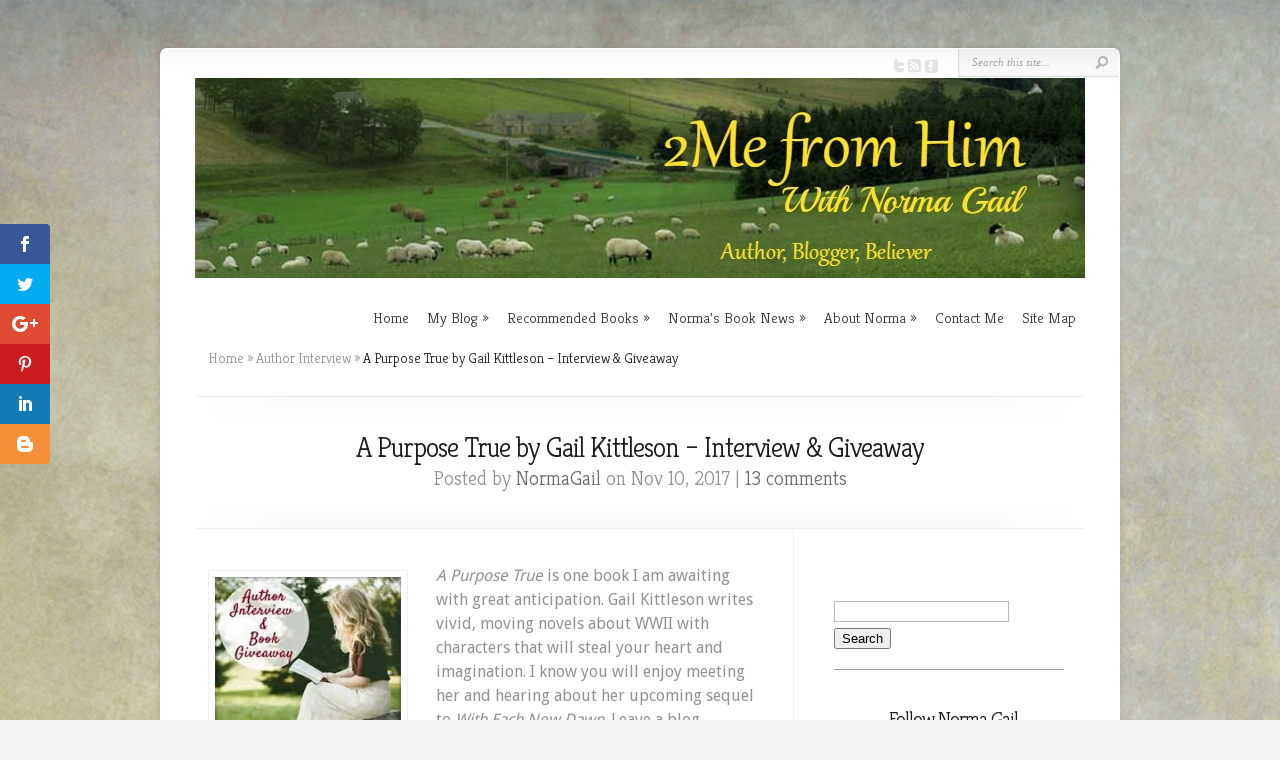

--- FILE ---
content_type: text/html; charset=UTF-8
request_url: https://www.normagail.org/a-purpose-true/
body_size: 28306
content:
<!DOCTYPE html PUBLIC "-//W3C//DTD XHTML 1.0 Transitional//EN" "http://www.w3.org/TR/xhtml1/DTD/xhtml1-transitional.dtd">
<!--[if IE 6]>
<html xmlns="http://www.w3.org/1999/xhtml" id="ie6" lang="en-US">
<![endif]-->
<!--[if IE 7]>
<html xmlns="http://www.w3.org/1999/xhtml" id="ie7" lang="en-US">
<![endif]-->
<!--[if IE 8]>
<html xmlns="http://www.w3.org/1999/xhtml" id="ie8" lang="en-US">
<![endif]-->
<!--[if !(IE 6) | !(IE 7) | !(IE 8)  ]><!-->
<html xmlns="http://www.w3.org/1999/xhtml" lang="en-US">
<!--<![endif]-->
<head profile="http://gmpg.org/xfn/11">
<meta http-equiv="Content-Type" content="text/html; charset=UTF-8" />

<link rel="stylesheet" href="https://www.normagail.org/wp-content/themes/Chameleon/style.css" type="text/css" media="screen" />
<link rel="stylesheet" href="https://www.normagail.org/wp-content/themes/Chameleon/css/colorpicker.css" type="text/css" media="screen" />

<meta http-equiv="X-UA-Compatible" content="IE=edge"><link href='https://fonts.googleapis.com/css?family=Droid+Sans:regular,bold' rel='stylesheet' type='text/css' /><link href='https://fonts.googleapis.com/css?family=Kreon:light,regular' rel='stylesheet' type='text/css' />
<link rel="pingback" href="https://www.normagail.org/xmlrpc.php" />

<!--[if lt IE 7]>
	<link rel="stylesheet" type="text/css" href="https://www.normagail.org/wp-content/themes/Chameleon/css/ie6style.css" />
	<script type="text/javascript" src="https://www.normagail.org/wp-content/themes/Chameleon/js/DD_belatedPNG_0.0.8a-min.js"></script>
	<script type="text/javascript">DD_belatedPNG.fix('img#logo, span.overlay, a.zoom-icon, a.more-icon, #menu, #menu-right, #menu-content, ul#top-menu ul, #menu-bar, .footer-widget ul li, span.post-overlay, #content-area, .avatar-overlay, .comment-arrow, .testimonials-item-bottom, #quote, #bottom-shadow, #quote .container');</script>
<![endif]-->
<!--[if IE 7]>
	<link rel="stylesheet" type="text/css" href="https://www.normagail.org/wp-content/themes/Chameleon/css/ie7style.css" />
<![endif]-->
<!--[if IE 8]>
	<link rel="stylesheet" type="text/css" href="https://www.normagail.org/wp-content/themes/Chameleon/css/ie8style.css" />
<![endif]-->

<script type="text/javascript">
	document.documentElement.className = 'js';
</script>

<script>var et_site_url='https://www.normagail.org';var et_post_id='8601';function et_core_page_resource_fallback(a,b){"undefined"===typeof b&&(b=a.sheet.cssRules&&0===a.sheet.cssRules.length);b&&(a.onerror=null,a.onload=null,a.href?a.href=et_site_url+"/?et_core_page_resource="+a.id+et_post_id:a.src&&(a.src=et_site_url+"/?et_core_page_resource="+a.id+et_post_id))}
</script><meta name='robots' content='index, follow, max-image-preview:large, max-snippet:-1, max-video-preview:-1' />

	<!-- This site is optimized with the Yoast SEO plugin v26.5 - https://yoast.com/wordpress/plugins/seo/ -->
	<title>A Purpose True by Gail Kittleson - Interview &amp; Giveaway - Norma Gail</title>
	<meta name="description" content="A Purpose True, the gripping tale of one man and woman and the invasion of France in WWII. Meet the author &amp; one free ebook." />
	<link rel="canonical" href="https://www.normagail.org/a-purpose-true/" />
	<meta property="og:locale" content="en_US" />
	<meta property="og:type" content="article" />
	<meta property="og:title" content="A Purpose True by Gail Kittleson - Interview &amp; Giveaway - Norma Gail" />
	<meta property="og:description" content="A Purpose True, the gripping tale of one man and woman and the invasion of France in WWII. Meet the author &amp; one free ebook." />
	<meta property="og:url" content="https://www.normagail.org/a-purpose-true/" />
	<meta property="og:site_name" content="Norma Gail" />
	<meta property="article:publisher" content="https://www.facebook.com/AuthorNormaGail/" />
	<meta property="article:author" content="https://www.facebook.com/AuthorNormaGail/" />
	<meta property="article:published_time" content="2017-11-10T08:00:17+00:00" />
	<meta property="article:modified_time" content="2017-11-10T17:30:35+00:00" />
	<meta property="og:image" content="https://i1.wp.com/www.normagail.org/wp-content/uploads/2017/11/Interview-Giveaway.jpg?fit=209%2C209&ssl=1" />
	<meta property="og:image:width" content="209" />
	<meta property="og:image:height" content="209" />
	<meta property="og:image:type" content="image/jpeg" />
	<meta name="author" content="NormaGail" />
	<meta name="twitter:label1" content="Written by" />
	<meta name="twitter:data1" content="NormaGail" />
	<meta name="twitter:label2" content="Est. reading time" />
	<meta name="twitter:data2" content="10 minutes" />
	<script type="application/ld+json" class="yoast-schema-graph">{"@context":"https://schema.org","@graph":[{"@type":"Article","@id":"https://www.normagail.org/a-purpose-true/#article","isPartOf":{"@id":"https://www.normagail.org/a-purpose-true/"},"author":{"name":"NormaGail","@id":"https://www.normagail.org/#/schema/person/1a7f2f298b74c86b2bc5334b51074b37"},"headline":"A Purpose True by Gail Kittleson &#8211; Interview &#038; Giveaway","datePublished":"2017-11-10T08:00:17+00:00","dateModified":"2017-11-10T17:30:35+00:00","mainEntityOfPage":{"@id":"https://www.normagail.org/a-purpose-true/"},"wordCount":1966,"publisher":{"@id":"https://www.normagail.org/#/schema/person/1a7f2f298b74c86b2bc5334b51074b37"},"image":{"@id":"https://www.normagail.org/a-purpose-true/#primaryimage"},"thumbnailUrl":"https://i0.wp.com/www.normagail.org/wp-content/uploads/2017/11/Interview-Giveaway.jpg?fit=209%2C209&ssl=1","keywords":["author chat","author interview. book giveaway","Christian","contest","free book","Gail Kittleson","Giveaway","historical fiction","inspirational fiction","novels","WWII fiction"],"articleSection":["Author Interview","Fabulous Fridays","Front Page","Guest Posts","My Blog"],"inLanguage":"en-US"},{"@type":"WebPage","@id":"https://www.normagail.org/a-purpose-true/","url":"https://www.normagail.org/a-purpose-true/","name":"A Purpose True by Gail Kittleson - Interview & Giveaway - Norma Gail","isPartOf":{"@id":"https://www.normagail.org/#website"},"primaryImageOfPage":{"@id":"https://www.normagail.org/a-purpose-true/#primaryimage"},"image":{"@id":"https://www.normagail.org/a-purpose-true/#primaryimage"},"thumbnailUrl":"https://i0.wp.com/www.normagail.org/wp-content/uploads/2017/11/Interview-Giveaway.jpg?fit=209%2C209&ssl=1","datePublished":"2017-11-10T08:00:17+00:00","dateModified":"2017-11-10T17:30:35+00:00","description":"A Purpose True, the gripping tale of one man and woman and the invasion of France in WWII. Meet the author & one free ebook.","breadcrumb":{"@id":"https://www.normagail.org/a-purpose-true/#breadcrumb"},"inLanguage":"en-US","potentialAction":[{"@type":"ReadAction","target":["https://www.normagail.org/a-purpose-true/"]}]},{"@type":"ImageObject","inLanguage":"en-US","@id":"https://www.normagail.org/a-purpose-true/#primaryimage","url":"https://i0.wp.com/www.normagail.org/wp-content/uploads/2017/11/Interview-Giveaway.jpg?fit=209%2C209&ssl=1","contentUrl":"https://i0.wp.com/www.normagail.org/wp-content/uploads/2017/11/Interview-Giveaway.jpg?fit=209%2C209&ssl=1","width":209,"height":209,"caption":"Interview & Giveaway"},{"@type":"BreadcrumbList","@id":"https://www.normagail.org/a-purpose-true/#breadcrumb","itemListElement":[{"@type":"ListItem","position":1,"name":"Home","item":"https://www.normagail.org/"},{"@type":"ListItem","position":2,"name":"A Purpose True by Gail Kittleson &#8211; Interview &#038; Giveaway"}]},{"@type":"WebSite","@id":"https://www.normagail.org/#website","url":"https://www.normagail.org/","name":"Norma Gail - Author","description":"","publisher":{"@id":"https://www.normagail.org/#/schema/person/1a7f2f298b74c86b2bc5334b51074b37"},"potentialAction":[{"@type":"SearchAction","target":{"@type":"EntryPoint","urlTemplate":"https://www.normagail.org/?s={search_term_string}"},"query-input":{"@type":"PropertyValueSpecification","valueRequired":true,"valueName":"search_term_string"}}],"inLanguage":"en-US"},{"@type":["Person","Organization"],"@id":"https://www.normagail.org/#/schema/person/1a7f2f298b74c86b2bc5334b51074b37","name":"NormaGail","image":{"@type":"ImageObject","inLanguage":"en-US","@id":"https://www.normagail.org/#/schema/person/image/","url":"https://secure.gravatar.com/avatar/4eda0ce025a0793ac6bc898b093a95bdc1d02d257da8a91ae45a0c2238736ed3?s=96&d=mm&r=g","contentUrl":"https://secure.gravatar.com/avatar/4eda0ce025a0793ac6bc898b093a95bdc1d02d257da8a91ae45a0c2238736ed3?s=96&d=mm&r=g","caption":"NormaGail"},"logo":{"@id":"https://www.normagail.org/#/schema/person/image/"},"description":"Norma Gail is a Christian author, wife, mother, and former Bible Study leader of over 21 years, in both Bible Study Fellowship and her local church. She writes Fiction to Refresh Your Spirit and 2MefromHim Devotionals.","sameAs":["https://www.normagail.org","https://www.facebook.com/AuthorNormaGail/","https://www.instagram.com/normagailwrites/","https://www.linkedin.com/in/norma-gail-holtman-3b271a42/","https://www.pinterest.com/normagailth/","https://x.com/Norma_Gail","https://www.youtube.com/channel/UCPilPGFAuC57SQ-VjOQBCSA"],"url":"https://www.normagail.org/author/normagail/"}]}</script>
	<!-- / Yoast SEO plugin. -->


<link rel='dns-prefetch' href='//secure.gravatar.com' />
<link rel='dns-prefetch' href='//stats.wp.com' />
<link rel='dns-prefetch' href='//fonts.googleapis.com' />
<link rel='dns-prefetch' href='//v0.wordpress.com' />
<link rel='dns-prefetch' href='//jetpack.wordpress.com' />
<link rel='dns-prefetch' href='//s0.wp.com' />
<link rel='dns-prefetch' href='//public-api.wordpress.com' />
<link rel='dns-prefetch' href='//0.gravatar.com' />
<link rel='dns-prefetch' href='//1.gravatar.com' />
<link rel='dns-prefetch' href='//2.gravatar.com' />
<link rel='dns-prefetch' href='//widgets.wp.com' />
<link rel='preconnect' href='//i0.wp.com' />
<link rel="alternate" type="application/rss+xml" title="Norma Gail &raquo; Feed" href="https://www.normagail.org/feed/" />
<link rel="alternate" type="application/rss+xml" title="Norma Gail &raquo; Comments Feed" href="https://www.normagail.org/comments/feed/" />
<link rel="alternate" type="application/rss+xml" title="Norma Gail &raquo; A Purpose True by Gail Kittleson &#8211; Interview &#038; Giveaway Comments Feed" href="https://www.normagail.org/a-purpose-true/feed/" />
<link rel="alternate" title="oEmbed (JSON)" type="application/json+oembed" href="https://www.normagail.org/wp-json/oembed/1.0/embed?url=https%3A%2F%2Fwww.normagail.org%2Fa-purpose-true%2F" />
<link rel="alternate" title="oEmbed (XML)" type="text/xml+oembed" href="https://www.normagail.org/wp-json/oembed/1.0/embed?url=https%3A%2F%2Fwww.normagail.org%2Fa-purpose-true%2F&#038;format=xml" />
<meta content="Chameleon v.3.9.13" name="generator"/><style id='wp-img-auto-sizes-contain-inline-css' type='text/css'>
img:is([sizes=auto i],[sizes^="auto," i]){contain-intrinsic-size:3000px 1500px}
/*# sourceURL=wp-img-auto-sizes-contain-inline-css */
</style>
<link rel='stylesheet' id='jetpack_related-posts-css' href='https://www.normagail.org/wp-content/plugins/jetpack/modules/related-posts/related-posts.css?ver=20240116' type='text/css' media='all' />
<style id='wp-emoji-styles-inline-css' type='text/css'>

	img.wp-smiley, img.emoji {
		display: inline !important;
		border: none !important;
		box-shadow: none !important;
		height: 1em !important;
		width: 1em !important;
		margin: 0 0.07em !important;
		vertical-align: -0.1em !important;
		background: none !important;
		padding: 0 !important;
	}
/*# sourceURL=wp-emoji-styles-inline-css */
</style>
<style id='wp-block-library-inline-css' type='text/css'>
:root{--wp-block-synced-color:#7a00df;--wp-block-synced-color--rgb:122,0,223;--wp-bound-block-color:var(--wp-block-synced-color);--wp-editor-canvas-background:#ddd;--wp-admin-theme-color:#007cba;--wp-admin-theme-color--rgb:0,124,186;--wp-admin-theme-color-darker-10:#006ba1;--wp-admin-theme-color-darker-10--rgb:0,107,160.5;--wp-admin-theme-color-darker-20:#005a87;--wp-admin-theme-color-darker-20--rgb:0,90,135;--wp-admin-border-width-focus:2px}@media (min-resolution:192dpi){:root{--wp-admin-border-width-focus:1.5px}}.wp-element-button{cursor:pointer}:root .has-very-light-gray-background-color{background-color:#eee}:root .has-very-dark-gray-background-color{background-color:#313131}:root .has-very-light-gray-color{color:#eee}:root .has-very-dark-gray-color{color:#313131}:root .has-vivid-green-cyan-to-vivid-cyan-blue-gradient-background{background:linear-gradient(135deg,#00d084,#0693e3)}:root .has-purple-crush-gradient-background{background:linear-gradient(135deg,#34e2e4,#4721fb 50%,#ab1dfe)}:root .has-hazy-dawn-gradient-background{background:linear-gradient(135deg,#faaca8,#dad0ec)}:root .has-subdued-olive-gradient-background{background:linear-gradient(135deg,#fafae1,#67a671)}:root .has-atomic-cream-gradient-background{background:linear-gradient(135deg,#fdd79a,#004a59)}:root .has-nightshade-gradient-background{background:linear-gradient(135deg,#330968,#31cdcf)}:root .has-midnight-gradient-background{background:linear-gradient(135deg,#020381,#2874fc)}:root{--wp--preset--font-size--normal:16px;--wp--preset--font-size--huge:42px}.has-regular-font-size{font-size:1em}.has-larger-font-size{font-size:2.625em}.has-normal-font-size{font-size:var(--wp--preset--font-size--normal)}.has-huge-font-size{font-size:var(--wp--preset--font-size--huge)}.has-text-align-center{text-align:center}.has-text-align-left{text-align:left}.has-text-align-right{text-align:right}.has-fit-text{white-space:nowrap!important}#end-resizable-editor-section{display:none}.aligncenter{clear:both}.items-justified-left{justify-content:flex-start}.items-justified-center{justify-content:center}.items-justified-right{justify-content:flex-end}.items-justified-space-between{justify-content:space-between}.screen-reader-text{border:0;clip-path:inset(50%);height:1px;margin:-1px;overflow:hidden;padding:0;position:absolute;width:1px;word-wrap:normal!important}.screen-reader-text:focus{background-color:#ddd;clip-path:none;color:#444;display:block;font-size:1em;height:auto;left:5px;line-height:normal;padding:15px 23px 14px;text-decoration:none;top:5px;width:auto;z-index:100000}html :where(.has-border-color){border-style:solid}html :where([style*=border-top-color]){border-top-style:solid}html :where([style*=border-right-color]){border-right-style:solid}html :where([style*=border-bottom-color]){border-bottom-style:solid}html :where([style*=border-left-color]){border-left-style:solid}html :where([style*=border-width]){border-style:solid}html :where([style*=border-top-width]){border-top-style:solid}html :where([style*=border-right-width]){border-right-style:solid}html :where([style*=border-bottom-width]){border-bottom-style:solid}html :where([style*=border-left-width]){border-left-style:solid}html :where(img[class*=wp-image-]){height:auto;max-width:100%}:where(figure){margin:0 0 1em}html :where(.is-position-sticky){--wp-admin--admin-bar--position-offset:var(--wp-admin--admin-bar--height,0px)}@media screen and (max-width:600px){html :where(.is-position-sticky){--wp-admin--admin-bar--position-offset:0px}}

/*# sourceURL=wp-block-library-inline-css */
</style><style id='global-styles-inline-css' type='text/css'>
:root{--wp--preset--aspect-ratio--square: 1;--wp--preset--aspect-ratio--4-3: 4/3;--wp--preset--aspect-ratio--3-4: 3/4;--wp--preset--aspect-ratio--3-2: 3/2;--wp--preset--aspect-ratio--2-3: 2/3;--wp--preset--aspect-ratio--16-9: 16/9;--wp--preset--aspect-ratio--9-16: 9/16;--wp--preset--color--black: #000000;--wp--preset--color--cyan-bluish-gray: #abb8c3;--wp--preset--color--white: #ffffff;--wp--preset--color--pale-pink: #f78da7;--wp--preset--color--vivid-red: #cf2e2e;--wp--preset--color--luminous-vivid-orange: #ff6900;--wp--preset--color--luminous-vivid-amber: #fcb900;--wp--preset--color--light-green-cyan: #7bdcb5;--wp--preset--color--vivid-green-cyan: #00d084;--wp--preset--color--pale-cyan-blue: #8ed1fc;--wp--preset--color--vivid-cyan-blue: #0693e3;--wp--preset--color--vivid-purple: #9b51e0;--wp--preset--gradient--vivid-cyan-blue-to-vivid-purple: linear-gradient(135deg,rgb(6,147,227) 0%,rgb(155,81,224) 100%);--wp--preset--gradient--light-green-cyan-to-vivid-green-cyan: linear-gradient(135deg,rgb(122,220,180) 0%,rgb(0,208,130) 100%);--wp--preset--gradient--luminous-vivid-amber-to-luminous-vivid-orange: linear-gradient(135deg,rgb(252,185,0) 0%,rgb(255,105,0) 100%);--wp--preset--gradient--luminous-vivid-orange-to-vivid-red: linear-gradient(135deg,rgb(255,105,0) 0%,rgb(207,46,46) 100%);--wp--preset--gradient--very-light-gray-to-cyan-bluish-gray: linear-gradient(135deg,rgb(238,238,238) 0%,rgb(169,184,195) 100%);--wp--preset--gradient--cool-to-warm-spectrum: linear-gradient(135deg,rgb(74,234,220) 0%,rgb(151,120,209) 20%,rgb(207,42,186) 40%,rgb(238,44,130) 60%,rgb(251,105,98) 80%,rgb(254,248,76) 100%);--wp--preset--gradient--blush-light-purple: linear-gradient(135deg,rgb(255,206,236) 0%,rgb(152,150,240) 100%);--wp--preset--gradient--blush-bordeaux: linear-gradient(135deg,rgb(254,205,165) 0%,rgb(254,45,45) 50%,rgb(107,0,62) 100%);--wp--preset--gradient--luminous-dusk: linear-gradient(135deg,rgb(255,203,112) 0%,rgb(199,81,192) 50%,rgb(65,88,208) 100%);--wp--preset--gradient--pale-ocean: linear-gradient(135deg,rgb(255,245,203) 0%,rgb(182,227,212) 50%,rgb(51,167,181) 100%);--wp--preset--gradient--electric-grass: linear-gradient(135deg,rgb(202,248,128) 0%,rgb(113,206,126) 100%);--wp--preset--gradient--midnight: linear-gradient(135deg,rgb(2,3,129) 0%,rgb(40,116,252) 100%);--wp--preset--font-size--small: 13px;--wp--preset--font-size--medium: 20px;--wp--preset--font-size--large: 36px;--wp--preset--font-size--x-large: 42px;--wp--preset--spacing--20: 0.44rem;--wp--preset--spacing--30: 0.67rem;--wp--preset--spacing--40: 1rem;--wp--preset--spacing--50: 1.5rem;--wp--preset--spacing--60: 2.25rem;--wp--preset--spacing--70: 3.38rem;--wp--preset--spacing--80: 5.06rem;--wp--preset--shadow--natural: 6px 6px 9px rgba(0, 0, 0, 0.2);--wp--preset--shadow--deep: 12px 12px 50px rgba(0, 0, 0, 0.4);--wp--preset--shadow--sharp: 6px 6px 0px rgba(0, 0, 0, 0.2);--wp--preset--shadow--outlined: 6px 6px 0px -3px rgb(255, 255, 255), 6px 6px rgb(0, 0, 0);--wp--preset--shadow--crisp: 6px 6px 0px rgb(0, 0, 0);}:where(.is-layout-flex){gap: 0.5em;}:where(.is-layout-grid){gap: 0.5em;}body .is-layout-flex{display: flex;}.is-layout-flex{flex-wrap: wrap;align-items: center;}.is-layout-flex > :is(*, div){margin: 0;}body .is-layout-grid{display: grid;}.is-layout-grid > :is(*, div){margin: 0;}:where(.wp-block-columns.is-layout-flex){gap: 2em;}:where(.wp-block-columns.is-layout-grid){gap: 2em;}:where(.wp-block-post-template.is-layout-flex){gap: 1.25em;}:where(.wp-block-post-template.is-layout-grid){gap: 1.25em;}.has-black-color{color: var(--wp--preset--color--black) !important;}.has-cyan-bluish-gray-color{color: var(--wp--preset--color--cyan-bluish-gray) !important;}.has-white-color{color: var(--wp--preset--color--white) !important;}.has-pale-pink-color{color: var(--wp--preset--color--pale-pink) !important;}.has-vivid-red-color{color: var(--wp--preset--color--vivid-red) !important;}.has-luminous-vivid-orange-color{color: var(--wp--preset--color--luminous-vivid-orange) !important;}.has-luminous-vivid-amber-color{color: var(--wp--preset--color--luminous-vivid-amber) !important;}.has-light-green-cyan-color{color: var(--wp--preset--color--light-green-cyan) !important;}.has-vivid-green-cyan-color{color: var(--wp--preset--color--vivid-green-cyan) !important;}.has-pale-cyan-blue-color{color: var(--wp--preset--color--pale-cyan-blue) !important;}.has-vivid-cyan-blue-color{color: var(--wp--preset--color--vivid-cyan-blue) !important;}.has-vivid-purple-color{color: var(--wp--preset--color--vivid-purple) !important;}.has-black-background-color{background-color: var(--wp--preset--color--black) !important;}.has-cyan-bluish-gray-background-color{background-color: var(--wp--preset--color--cyan-bluish-gray) !important;}.has-white-background-color{background-color: var(--wp--preset--color--white) !important;}.has-pale-pink-background-color{background-color: var(--wp--preset--color--pale-pink) !important;}.has-vivid-red-background-color{background-color: var(--wp--preset--color--vivid-red) !important;}.has-luminous-vivid-orange-background-color{background-color: var(--wp--preset--color--luminous-vivid-orange) !important;}.has-luminous-vivid-amber-background-color{background-color: var(--wp--preset--color--luminous-vivid-amber) !important;}.has-light-green-cyan-background-color{background-color: var(--wp--preset--color--light-green-cyan) !important;}.has-vivid-green-cyan-background-color{background-color: var(--wp--preset--color--vivid-green-cyan) !important;}.has-pale-cyan-blue-background-color{background-color: var(--wp--preset--color--pale-cyan-blue) !important;}.has-vivid-cyan-blue-background-color{background-color: var(--wp--preset--color--vivid-cyan-blue) !important;}.has-vivid-purple-background-color{background-color: var(--wp--preset--color--vivid-purple) !important;}.has-black-border-color{border-color: var(--wp--preset--color--black) !important;}.has-cyan-bluish-gray-border-color{border-color: var(--wp--preset--color--cyan-bluish-gray) !important;}.has-white-border-color{border-color: var(--wp--preset--color--white) !important;}.has-pale-pink-border-color{border-color: var(--wp--preset--color--pale-pink) !important;}.has-vivid-red-border-color{border-color: var(--wp--preset--color--vivid-red) !important;}.has-luminous-vivid-orange-border-color{border-color: var(--wp--preset--color--luminous-vivid-orange) !important;}.has-luminous-vivid-amber-border-color{border-color: var(--wp--preset--color--luminous-vivid-amber) !important;}.has-light-green-cyan-border-color{border-color: var(--wp--preset--color--light-green-cyan) !important;}.has-vivid-green-cyan-border-color{border-color: var(--wp--preset--color--vivid-green-cyan) !important;}.has-pale-cyan-blue-border-color{border-color: var(--wp--preset--color--pale-cyan-blue) !important;}.has-vivid-cyan-blue-border-color{border-color: var(--wp--preset--color--vivid-cyan-blue) !important;}.has-vivid-purple-border-color{border-color: var(--wp--preset--color--vivid-purple) !important;}.has-vivid-cyan-blue-to-vivid-purple-gradient-background{background: var(--wp--preset--gradient--vivid-cyan-blue-to-vivid-purple) !important;}.has-light-green-cyan-to-vivid-green-cyan-gradient-background{background: var(--wp--preset--gradient--light-green-cyan-to-vivid-green-cyan) !important;}.has-luminous-vivid-amber-to-luminous-vivid-orange-gradient-background{background: var(--wp--preset--gradient--luminous-vivid-amber-to-luminous-vivid-orange) !important;}.has-luminous-vivid-orange-to-vivid-red-gradient-background{background: var(--wp--preset--gradient--luminous-vivid-orange-to-vivid-red) !important;}.has-very-light-gray-to-cyan-bluish-gray-gradient-background{background: var(--wp--preset--gradient--very-light-gray-to-cyan-bluish-gray) !important;}.has-cool-to-warm-spectrum-gradient-background{background: var(--wp--preset--gradient--cool-to-warm-spectrum) !important;}.has-blush-light-purple-gradient-background{background: var(--wp--preset--gradient--blush-light-purple) !important;}.has-blush-bordeaux-gradient-background{background: var(--wp--preset--gradient--blush-bordeaux) !important;}.has-luminous-dusk-gradient-background{background: var(--wp--preset--gradient--luminous-dusk) !important;}.has-pale-ocean-gradient-background{background: var(--wp--preset--gradient--pale-ocean) !important;}.has-electric-grass-gradient-background{background: var(--wp--preset--gradient--electric-grass) !important;}.has-midnight-gradient-background{background: var(--wp--preset--gradient--midnight) !important;}.has-small-font-size{font-size: var(--wp--preset--font-size--small) !important;}.has-medium-font-size{font-size: var(--wp--preset--font-size--medium) !important;}.has-large-font-size{font-size: var(--wp--preset--font-size--large) !important;}.has-x-large-font-size{font-size: var(--wp--preset--font-size--x-large) !important;}
/*# sourceURL=global-styles-inline-css */
</style>

<style id='classic-theme-styles-inline-css' type='text/css'>
/*! This file is auto-generated */
.wp-block-button__link{color:#fff;background-color:#32373c;border-radius:9999px;box-shadow:none;text-decoration:none;padding:calc(.667em + 2px) calc(1.333em + 2px);font-size:1.125em}.wp-block-file__button{background:#32373c;color:#fff;text-decoration:none}
/*# sourceURL=/wp-includes/css/classic-themes.min.css */
</style>
<link rel='stylesheet' id='bcct_style-css' href='https://www.normagail.org/wp-content/plugins/better-click-to-tweet/assets/css/styles.css?ver=3.0' type='text/css' media='all' />
<link rel='stylesheet' id='tm_clicktotweet-css' href='https://www.normagail.org/wp-content/plugins/click-to-tweet-by-todaymade/assets/css/styles.css?ver=6.9' type='text/css' media='all' />
<link rel='stylesheet' id='et_monarch-css-css' href='https://www.normagail.org/wp-content/plugins/monarch/css/style.css?ver=1.4.14' type='text/css' media='all' />
<link rel='stylesheet' id='et-gf-open-sans-css' href='https://fonts.googleapis.com/css?family=Open+Sans%3A400%2C700&#038;ver=1.3.12' type='text/css' media='all' />
<link rel='stylesheet' id='et_responsive-css' href='https://www.normagail.org/wp-content/themes/Chameleon/css/responsive.css?ver=6.9' type='text/css' media='all' />
<link rel='stylesheet' id='jetpack_likes-css' href='https://www.normagail.org/wp-content/plugins/jetpack/modules/likes/style.css?ver=15.3.1' type='text/css' media='all' />
<link rel='stylesheet' id='jetpack-subscriptions-css' href='https://www.normagail.org/wp-content/plugins/jetpack/_inc/build/subscriptions/subscriptions.min.css?ver=15.3.1' type='text/css' media='all' />
<link rel='stylesheet' id='amazon-link-style-css' href='https://www.normagail.org/wp-content/plugins/amazon-link/Amazon.css?ver=3.2.10' type='text/css' media='all' />
<link rel='stylesheet' id='et-shortcodes-css-css' href='https://www.normagail.org/wp-content/themes/Chameleon/epanel/shortcodes/css/shortcodes-legacy.css?ver=3.9.13' type='text/css' media='all' />
<link rel='stylesheet' id='et-shortcodes-responsive-css-css' href='https://www.normagail.org/wp-content/themes/Chameleon/epanel/shortcodes/css/shortcodes_responsive.css?ver=3.9.13' type='text/css' media='all' />
<link rel='stylesheet' id='magnific_popup-css' href='https://www.normagail.org/wp-content/themes/Chameleon/includes/page_templates/js/magnific_popup/magnific_popup.css?ver=1.3.4' type='text/css' media='screen' />
<link rel='stylesheet' id='et_page_templates-css' href='https://www.normagail.org/wp-content/themes/Chameleon/includes/page_templates/page_templates.css?ver=1.8' type='text/css' media='screen' />
<script type="text/javascript" id="jetpack_related-posts-js-extra">
/* <![CDATA[ */
var related_posts_js_options = {"post_heading":"h4"};
//# sourceURL=jetpack_related-posts-js-extra
/* ]]> */
</script>
<script type="text/javascript" src="https://www.normagail.org/wp-content/plugins/jetpack/_inc/build/related-posts/related-posts.min.js?ver=20240116" id="jetpack_related-posts-js"></script>
<script type="text/javascript" src="https://www.normagail.org/wp-includes/js/jquery/jquery.min.js?ver=3.7.1" id="jquery-core-js"></script>
<script type="text/javascript" src="https://www.normagail.org/wp-includes/js/jquery/jquery-migrate.min.js?ver=3.4.1" id="jquery-migrate-js"></script>
<script type="text/javascript" src="https://www.normagail.org/wp-content/themes/Chameleon/js/jquery.cycle.all.min.js?ver=1.0" id="jquery_cycle-js"></script>
<link rel="https://api.w.org/" href="https://www.normagail.org/wp-json/" /><link rel="alternate" title="JSON" type="application/json" href="https://www.normagail.org/wp-json/wp/v2/posts/8601" /><link rel="EditURI" type="application/rsd+xml" title="RSD" href="https://www.normagail.org/xmlrpc.php?rsd" />
<meta name="generator" content="WordPress 6.9" />
<link rel='shortlink' href='https://wp.me/p52MwA-2eJ' />
	<style>img#wpstats{display:none}</style>
		<link rel="preload" href="https://www.normagail.org/wp-content/plugins/bloom/core/admin/fonts/modules.ttf" as="font" crossorigin="anonymous"><style type="text/css" id="et-social-custom-css">
				 
			</style><!-- used in scripts --><meta name="et_featured_auto_speed" content="10" /><meta name="et_disable_toptier" content="0" /><meta name="et_featured_slider_auto" content="0" /><meta name="et_theme_folder" content="https://www.normagail.org/wp-content/themes/Chameleon" /><style type="text/css">body { background-image: url(https://www.normagail.org/wp-content/themes/Chameleon/images/body-bg16.png); }</style><link id='droid_sans' href='//fonts.googleapis.com/css?family=Droid+Sans' rel='stylesheet' type='text/css' /><style type='text/css'>body { font-family: 'Droid Sans', Arial, sans-serif !important;  }</style><style type='text/css'>body {  }</style><meta name="viewport" content="width=device-width, initial-scale=1.0, maximum-scale=1.0, user-scalable=0" /><link rel="shortcut icon" href="https://www.normagail.org/wp-content/uploads/2014/09/bible.jpg" /><style type="text/css" id="custom-background-css">
body.custom-background { background-image: url("https://www.normagail.org/wp-content/uploads/2014/09/6-High-Definition-Stone-Material-Textures0311.jpg"); background-position: center top; background-size: auto; background-repeat: no-repeat; background-attachment: fixed; }
</style>
		<style type="text/css">
		#et_pt_portfolio_gallery { margin-left: -41px; margin-right: -51px; }
		.et_pt_portfolio_item { margin-left: 35px; }
		.et_portfolio_small { margin-left: -40px !important; }
		.et_portfolio_small .et_pt_portfolio_item { margin-left: 32px !important; }
		.et_portfolio_large { margin-left: -26px !important; }
		.et_portfolio_large .et_pt_portfolio_item { margin-left: 11px !important; }
	</style>
<link rel="stylesheet" id="et-customizer-global-cached-inline-styles" href="https://www.normagail.org/wp-content/et-cache/global/et-customizer-global-17666887652562.min.css" onerror="et_core_page_resource_fallback(this, true)" onload="et_core_page_resource_fallback(this)" />
<link rel='stylesheet' id='jetpack-swiper-library-css' href='https://www.normagail.org/wp-content/plugins/jetpack/_inc/blocks/swiper.css?ver=15.3.1' type='text/css' media='all' />
<link rel='stylesheet' id='jetpack-carousel-css' href='https://www.normagail.org/wp-content/plugins/jetpack/modules/carousel/jetpack-carousel.css?ver=15.3.1' type='text/css' media='all' />
</head>
<body class="wp-singular post-template-default single single-post postid-8601 single-format-standard custom-background wp-theme-Chameleon et_bloom et_monarch et_includes_sidebar">
		<div id="container">
		<div id="header" class="clearfix">
			<a href="https://www.normagail.org/">
								<img src="https://www.normagail.org/wp-content/uploads/2014/09/Norma-Gail-Banner-1.jpg" alt="Norma Gail" id="logo"/>
			</a>
			<p id="slogan"></p>
			<a href="#" id="mobile_nav" class="closed">Navigation<span></span></a>
			<ul id="top-menu" class="nav"><li id="menu-item-3527" class="menu-item menu-item-type-custom menu-item-object-custom menu-item-home menu-item-3527"><a href="https://www.normagail.org/">Home</a></li>
<li id="menu-item-3563" class="menu-item menu-item-type-taxonomy menu-item-object-category current-post-ancestor current-menu-parent current-post-parent menu-item-has-children menu-item-3563"><a href="https://www.normagail.org/category/my-blog/">My Blog</a>
<ul class="sub-menu">
	<li id="menu-item-3556" class="menu-item menu-item-type-taxonomy menu-item-object-category current-post-ancestor current-menu-parent current-post-parent menu-item-3556"><a href="https://www.normagail.org/category/author-interview/">Author Interviews</a></li>
	<li id="menu-item-3561" class="menu-item menu-item-type-taxonomy menu-item-object-category current-post-ancestor current-menu-parent current-post-parent menu-item-3561"><a href="https://www.normagail.org/category/guest-posts/">Guest Posts</a></li>
	<li id="menu-item-3568" class="menu-item menu-item-type-taxonomy menu-item-object-category menu-item-3568"><a href="https://www.normagail.org/category/wandering-wednesdays/">Wandering Wednesdays</a></li>
	<li id="menu-item-3559" class="menu-item menu-item-type-taxonomy menu-item-object-category current-post-ancestor current-menu-parent current-post-parent menu-item-3559"><a href="https://www.normagail.org/category/fabulous-fridays/">Fabulous Fridays</a></li>
	<li id="menu-item-3557" class="menu-item menu-item-type-taxonomy menu-item-object-category menu-item-3557"><a href="https://www.normagail.org/category/devotionals/">Devotionals</a></li>
	<li id="menu-item-3555" class="menu-item menu-item-type-taxonomy menu-item-object-category menu-item-3555"><a href="https://www.normagail.org/category/2mefromhim-devotionals/">2MefromHim Devotionals</a></li>
	<li id="menu-item-3564" class="menu-item menu-item-type-taxonomy menu-item-object-category menu-item-3564"><a href="https://www.normagail.org/category/poetry/">Poetry</a></li>
	<li id="menu-item-3545" class="menu-item menu-item-type-post_type menu-item-object-page menu-item-3545"><a href="https://www.normagail.org/who-is-jesus-2/">Who Is Jesus?</a></li>
</ul>
</li>
<li id="menu-item-3543" class="menu-item menu-item-type-post_type menu-item-object-page menu-item-has-children menu-item-3543"><a href="https://www.normagail.org/recommended-books/">Recommended Books</a>
<ul class="sub-menu">
	<li id="menu-item-4030" class="menu-item menu-item-type-post_type menu-item-object-page menu-item-4030"><a href="https://www.normagail.org/giveaways/">Giveaways</a></li>
</ul>
</li>
<li id="menu-item-3546" class="menu-item menu-item-type-post_type menu-item-object-page menu-item-has-children menu-item-3546"><a href="https://www.normagail.org/fiction-to-refresh-your-spirit/">Norma’s Book News</a>
<ul class="sub-menu">
	<li id="menu-item-3562" class="menu-item menu-item-type-taxonomy menu-item-object-category menu-item-3562"><a href="https://www.normagail.org/category/land-of-my-dreams/">Land of My Dreams</a></li>
	<li id="menu-item-3547" class="menu-item menu-item-type-post_type menu-item-object-page menu-item-3547"><a href="https://www.normagail.org/fiction-to-refresh-your-spirit/land-of-my-dreams-free-chapter/">Land of My Dreams – Free Chapter</a></li>
	<li id="menu-item-10072" class="menu-item menu-item-type-taxonomy menu-item-object-category menu-item-10072"><a href="https://www.normagail.org/category/within-golden-bands/">Within Golden Bands</a></li>
	<li id="menu-item-10029" class="menu-item menu-item-type-post_type menu-item-object-page menu-item-10029"><a href="https://www.normagail.org/fiction-to-refresh-your-spirit/within-golden-bands/">Within Golden Bands – Free Chapter</a></li>
	<li id="menu-item-10338" class="menu-item menu-item-type-post_type menu-item-object-page menu-item-10338"><a href="https://www.normagail.org/within-golden-bands-out-takes/">Within Golden Bands Out Takes</a></li>
</ul>
</li>
<li id="menu-item-3548" class="menu-item menu-item-type-post_type menu-item-object-page menu-item-has-children menu-item-3548"><a href="https://www.normagail.org/about-norma/">About Norma</a>
<ul class="sub-menu">
	<li id="menu-item-3542" class="menu-item menu-item-type-post_type menu-item-object-page menu-item-3542"><a href="https://www.normagail.org/about-norma-gail/">About Norma Gail</a></li>
</ul>
</li>
<li id="menu-item-3540" class="menu-item menu-item-type-post_type menu-item-object-page menu-item-3540"><a href="https://www.normagail.org/contact-me-2/">Contact Me</a></li>
<li id="menu-item-3549" class="menu-item menu-item-type-post_type menu-item-object-page menu-item-3549"><a href="https://www.normagail.org/site-map/">Site Map</a></li>
</ul>
			<div id="additional-info">
				<div id="et-social-icons">
					<a href='http://www.twitter.com/NormaGail' target='_blank'><img alt='Twitter' src='https://www.normagail.org/wp-content/themes/Chameleon/images/twitter.png' /></a><a href='https://www.normagail.org/feed' target='_blank'><img alt='Rss' src='https://www.normagail.org/wp-content/themes/Chameleon/images/rss.png' /></a><a href='https://www.facebook.com/AuthorNormaGail' target='_blank'><img alt='Facebook' src='https://www.normagail.org/wp-content/themes/Chameleon/images/facebook.png' /></a>				</div>

				<div id="search-form">
					<form method="get" id="searchform" action="https://www.normagail.org//">
						<input type="text" value="Search this site..." name="s" id="searchinput" />
						<input type="image" src="https://www.normagail.org/wp-content/themes/Chameleon/images/search_btn.png" id="searchsubmit" />
					</form>
				</div> <!-- end #search-form -->
			</div> <!-- end #additional-info -->
		</div> <!-- end #header -->

<div id="breadcrumbs">
					<a href="https://www.normagail.org/">Home</a> <span class="raquo">&raquo;</span>

									<a href="https://www.normagail.org/category/author-interview/">Author Interview</a> <span class="raquo">&raquo;</span> A Purpose True by Gail Kittleson &#8211; Interview &#038; Giveaway					</div> <!-- end #breadcrumbs --><div id="category-name">
	<div id="category-inner">
				<h1 class="category-title">A Purpose True by Gail Kittleson &#8211; Interview &#038; Giveaway</h1>
		
						<p class="description">
					Posted  by <a href="https://www.normagail.org/author/normagail/" title="Posts by NormaGail" rel="author">NormaGail</a> on Nov 10, 2017 | <a href="https://www.normagail.org/a-purpose-true/#comments">13 comments</a>			</p>
			</div> <!-- end #category-inner -->
</div> <!-- end #category-name -->
<div id="content" class="clearfix">
	<div id="left-area">
			<div class="entry post clearfix">
			
							
									<div class="post-thumbnail">
						<img src="https://i0.wp.com/www.normagail.org/wp-content/uploads/2017/11/Interview-Giveaway.jpg?resize=186%2C186&#038;ssl=1" alt="A Purpose True by Gail Kittleson &#8211; Interview &#038; Giveaway" class="post-thumb" width="186" height="186" />						<span class="post-overlay"></span>
					</div> 	<!-- end .post-thumbnail -->
							
			<p><em>A Purpose True</em> is one book I am awaiting with great anticipation. Gail Kittleson writes vivid, moving novels about WWII with characters that will steal your heart and imagination. I know you will enjoy meeting her and hearing about her upcoming sequel to <em>With Each New Dawn</em>. Leave a blog comment as your entry to win an ebook copy of her new book. Sign in on the Rafflecopter to increase your chances of winning! <span id="more-8601"></span></p>
<p>&nbsp;</p>
<p>&nbsp;</p>
<h1>Fabulous Fridays</h1>
<h2>A Purpose True</h2>
<p><strong><em>With Each New Dawn</em></strong><strong>, the prequel to <em>A Purpose True</em>, is a fascinating book and Gail Kittleson and I have discovered some things we have in common as writers, though our books are very different. I am excited to introduce you to her!</strong></p>
<p><strong>Gail, please introduce yourself and tell a little about how you started writing.</strong></p>
<p>Reading has always been my mainstay, with few other diversions on the Iowa farm where I spent my youth. I began journaling as a teen, knew I was meant to write, but had so little self-confidence that I hid most of what I wrote in my desk drawer.</p>
<div class='tm-tweet-clear'></div>
<div class='tm-click-to-tweet'>
<div class='tm-ctt-text'><a href='https://twitter.com/share?text=Reading+has+always+been+my+mainstay...+%23authorchat+%23giveaway+%23historicalfiction&#038;via=Norma_Gail&#038;related=Norma_Gail&#038;url=https://www.normagail.org/a-purpose-true/' target='_blank'>Reading has always been my mainstay&#8230; #authorchat #giveaway #historicalfiction</a></div>
<p><a href='https://twitter.com/share?text=Reading+has+always+been+my+mainstay...+%23authorchat+%23giveaway+%23historicalfiction&#038;via=Norma_Gail&#038;related=Norma_Gail&#038;url=https://www.normagail.org/a-purpose-true/' target='_blank' class='tm-ctt-btn'>Click To Tweet</a></p>
<div class='tm-ctt-tip'></div>
</div>
<p>In my thirties, I had a few poems and small prose works published, but after I participated in the Oregon Summer Writing retreat more than a decade later, the writing bug bit me HARD. I’d been teaching college writing and cheerleading other writers, but that summer’s intense experience put me back into the student seat, with somebody giving me assignments.</p>
<p>Then, as I led some groups through <em>The Artist’s Way</em> by Julia Cameron, my first fictional character appeared. I say <em>appeared</em> because that’s what happened. Her story still hasn’t been published, but I expect it will be some day. In the meantime, I had a lot to learn about fiction writing. What a ride!</p>
<p><strong>Do you plot your stories out ahead of time, or just sit down and write from the seat of your pants?</strong></p>
<p>My characters come to me first, and the plot evolves as I start to write. Since this book is the sequel to two other novels, I knew where I was going a little better this time. But this one was much harder to write, because it seemed wise to use some strong flashbacks. It may have been wise, but also proved exhausting. Getting the sequences just right became quite a challenge.</p>
<p><strong>What makes <em>A Purpose True </em>different from other books in the same genre? </strong></p>
<p>The immediacy of what the characters experienced back in World War II makes this novel comparable to Tracy Groot’s <em>Flame of Resistance</em> and Johnnie Alexander’s <em>Where Treasure Hides</em>. I really wouldn’t want my novel to differ too much from these two fine examples of bringing this troubled time to life for readers.</p>
<div class='tm-tweet-clear'></div>
<div class='tm-click-to-tweet'>
<div class='tm-ctt-text'><a href='https://twitter.com/share?text=You+can%27t+whitewash+the+historical+record...+%23histfic+%23contest+%23WWII&#038;via=Norma_Gail&#038;related=Norma_Gail&#038;url=https://www.normagail.org/a-purpose-true/' target='_blank'>You can&#8217;t whitewash the historical record&#8230; #histfic #contest #WWII</a></div>
<p><a href='https://twitter.com/share?text=You+can%27t+whitewash+the+historical+record...+%23histfic+%23contest+%23WWII&#038;via=Norma_Gail&#038;related=Norma_Gail&#038;url=https://www.normagail.org/a-purpose-true/' target='_blank' class='tm-ctt-btn'>Click To Tweet</a></p>
<div class='tm-ctt-tip'></div>
</div>
<p>The difference lies in my focus on Nazi atrocities committed across southern France as the Waffen SS tank units traveled toward Normandy after the D-Day Invasion. These unthinkably horrific acts, witnessed by <u>real people</u>, leave no way to whitewash the historical record.</p>
<p><a href="https://i0.wp.com/www.normagail.org/wp-content/uploads/2017/11/A-Purpose-True-FB.jpg?ssl=1"><img data-recalc-dims="1" fetchpriority="high" decoding="async" data-attachment-id="8587" data-permalink="https://www.normagail.org/meet-gail-kittleson/a-purpose-true-fb/" data-orig-file="https://i0.wp.com/www.normagail.org/wp-content/uploads/2017/11/A-Purpose-True-FB.jpg?fit=940%2C788&amp;ssl=1" data-orig-size="940,788" data-comments-opened="1" data-image-meta="{&quot;aperture&quot;:&quot;0&quot;,&quot;credit&quot;:&quot;NormaGailwrites&quot;,&quot;camera&quot;:&quot;&quot;,&quot;caption&quot;:&quot;&quot;,&quot;created_timestamp&quot;:&quot;0&quot;,&quot;copyright&quot;:&quot;&quot;,&quot;focal_length&quot;:&quot;0&quot;,&quot;iso&quot;:&quot;0&quot;,&quot;shutter_speed&quot;:&quot;0&quot;,&quot;title&quot;:&quot;&quot;,&quot;orientation&quot;:&quot;1&quot;}" data-image-title="A Purpose True &amp;#8211; FB" data-image-description="" data-image-caption="" data-medium-file="https://i0.wp.com/www.normagail.org/wp-content/uploads/2017/11/A-Purpose-True-FB.jpg?fit=300%2C251&amp;ssl=1" data-large-file="https://i0.wp.com/www.normagail.org/wp-content/uploads/2017/11/A-Purpose-True-FB.jpg?fit=940%2C788&amp;ssl=1" class="aligncenter wp-image-8587" title="A Purpose True - meme" src="https://i0.wp.com/www.normagail.org/wp-content/uploads/2017/11/A-Purpose-True-FB.jpg?resize=533%2C447&#038;ssl=1" alt="A Purpose True meme" width="533" height="447" srcset="https://i0.wp.com/www.normagail.org/wp-content/uploads/2017/11/A-Purpose-True-FB.jpg?w=940&amp;ssl=1 940w, https://i0.wp.com/www.normagail.org/wp-content/uploads/2017/11/A-Purpose-True-FB.jpg?resize=300%2C251&amp;ssl=1 300w, https://i0.wp.com/www.normagail.org/wp-content/uploads/2017/11/A-Purpose-True-FB.jpg?resize=768%2C644&amp;ssl=1 768w, https://i0.wp.com/www.normagail.org/wp-content/uploads/2017/11/A-Purpose-True-FB.jpg?resize=610%2C511&amp;ssl=1 610w" sizes="(max-width: 533px) 100vw, 533px" /></a></p>
<p><strong>How did you go about researching the intriguing setting and subject matter for <em>A Purpose True </em>to insure historical accuracy?</strong></p>
<p>My father-in-law has a WWII history/library. Besides those books, my husband and I have amassed others that speak directly to the French Resistance. In addition to a lot of reading, I connected with a European who has studied this time period extensively. His knowledge and suggestions led me to other resources. It seems to me the stories surrounding such earth-shattering events just keep surfacing.</p>
<p><strong>What is your favorite period in history? If you could spend an evening with one historical person, who would it be and why? </strong><strong> </strong></p>
<p>The World War II era. It would be easy to say Winston Churchill, but so many of his opinions and speeches have already written or recorded. I’ve really not thought about this specific question in terms of World War II people, but wouldn’t it be enlightening to spend an evening with Winston’s wife, or one of the wives of other powerful leaders of the time? Mamie Eisenhower, Charles de Gaulle’s wife, or perhaps one of the “unknown” spouses who kept the home fires burning.</p>
<p><strong>What inspired <em>A Purpose True?</em></strong></p>
<p>This one’s easy, because being a sequel, this novel unfolded to tie up the story of Kate and Domingo, and from the first book in the series, Addie as well. My readers also inspired this book, because I didn’t want to disappoint their hopes for my characters.</p>
<p><strong>What is your favorite literary location you’ve visited? Or which would you absolutely love to visit?</strong></p>
<p>Hmmm&#8230;since it’s the 500<sup>th</sup> anniversary of Martin Luther’s impact on the world, I could say seeing the door where he nailed his 95 theses was pretty impressive. But I’ve not yet visited England, where the likes of Shakespeare, Robert Browning, and James Barrie lived. I would love to go there, and would definitely plan extra time to explore the areas of London so vital to the WWII operations.</p>
<p><strong>Tell us something about the book and the greatest challenge you faced in writing <em>A Purpose True. </em></strong></p>
<p>Since this book has been a long time in the writing, I think burnout might have been my greatest challenge. Considering the amount of time and energy required to write these three books, I would say that digesting the horrors of that time has challenged me greatly. You can know the facts—this battle took place here, etc—but never really enter into how the events affected ordinary people.</p>
<p>This novel is about ordinary people—a Basque shepherd who would’ve been happy to live a quiet life on the ancestral home he loved, but became a guide to downed British and American pilots over the border into Spain. From there, the French Resistance asked more and more of him. Pondering how some of his exploits affected him, and how Kate’s work as an undercover agent was not light research. I’m not one to skim over the shadows of events, and these certainly involved many difficulties and injustices.</p>
<div class='tm-tweet-clear'></div>
<div class='tm-click-to-tweet'>
<div class='tm-ctt-text'><a href='https://twitter.com/share?text=Imagine+risking%2C+and+possibly+losing+all+you+love+for+a+cause...+%23WWII+%23historical+%23novel&#038;via=Norma_Gail&#038;related=Norma_Gail&#038;url=https://www.normagail.org/a-purpose-true/' target='_blank'>Imagine risking, and possibly losing all you love for a cause&#8230; #WWII #historical #novel</a></div>
<p><a href='https://twitter.com/share?text=Imagine+risking%2C+and+possibly+losing+all+you+love+for+a+cause...+%23WWII+%23historical+%23novel&#038;via=Norma_Gail&#038;related=Norma_Gail&#038;url=https://www.normagail.org/a-purpose-true/' target='_blank' class='tm-ctt-btn'>Click To Tweet</a></p>
<div class='tm-ctt-tip'></div>
</div>
<p><strong>How do you see the importance of Christian fiction? </strong></p>
<p>If you mean fiction written from a Christian worldview, I think it’s very important. But I really hesitate at the use of this term, because it connotes authors having an agenda to get across a message. I believe that as we approach serious historical facts, our worldview will affect how we relate to them and present them through our characters.</p>
<p>I do not think “Christian fiction” means our characters have few or no questions about the faith—in fact, if they’re serious believers, their sufferings will incite even more questions. That’s certainly true in <em>A Purpose True.</em> Imagine having to risk, and possibly lose all that you love for a cause. Would it be possible to go through this kind of agony without some serious questions about your faith?</p>
<div class='tm-tweet-clear'></div>
<div class='tm-click-to-tweet'>
<div class='tm-ctt-text'><a href='https://twitter.com/share?text=Any+second%2C+her+silk+chute+would+release+and+fill...+%23inspirational+%23WWII+%23fiction&#038;via=Norma_Gail&#038;related=Norma_Gail&#038;url=https://www.normagail.org/a-purpose-true/' target='_blank'>Any second, her silk chute would release and fill&#8230; #inspirational #WWII #fiction</a></div>
<p><a href='https://twitter.com/share?text=Any+second%2C+her+silk+chute+would+release+and+fill...+%23inspirational+%23WWII+%23fiction&#038;via=Norma_Gail&#038;related=Norma_Gail&#038;url=https://www.normagail.org/a-purpose-true/' target='_blank' class='tm-ctt-btn'>Click To Tweet</a></p>
<div class='tm-ctt-tip'></div>
</div>
<p><strong>Please share the opening scene of <em>A Purpose True </em>with us</strong></p>
<p><em>April 1976, a small Idaho town</em></p>
<p>Launching like a World War II V-2 rocket over the balcony of Faithful Shepherd Church was not in Kathryn’s cleaning plan. She wasn’t sure how she had slipped. She recalled the pews and organ appearing like dollhouse furniture from her high perch, and thinking she ought to haul in a ladder to dust all those niches and curves in the gorgeous hand-carved altar.</p>
<p>Had her hand slipped when she tackled some quarter-inch-thick dust in the neglected balcony, or was it her foot? Strange she couldn’t remember, since her sense of equilibrium had distinguished her during parachute training thirty years ago outside of London.</p>
<p>But now, she sailed through the serene sanctuary air as she had way back then, jumping into the Nazi-occupied Auvergne. For a moment, floating over the staid pews as though time had halted, Kathryn could almost feel the cool French air whoosh around her. Seemed like any second, her silk chute would release and fill.</p>
<p>The towering ornate organ pipes along the north wall struck her as more beautiful than ever. Some gentle slant-eyed woman must have painted those oriental designs with great care.</p>
<p>But then a solid<em> thunk</em> on the hard oak floor of the sanctuary ushered Kathryn back to Idaho. All she could see was the wooden lip of a hymnal holder a few inches above her face. Pain ricocheted through her mouth.</p>
<p>Her silk slip hiked up, so she tried to reach down and straighten things, but her arm refused to budge. She tried her left leg, then her right—no movement. Panic, like the volatile floor polish fumes, inundated her. A frantic “Help!” rent the quiet space. Ah, that would be Darlene.</p>
<p>Soon, a gravelly voice exuding meat-and-potatoes breath broke into Kathryn’s awareness. “Nothing appears broken. Amazing, but then, I’ve never known a stronger woman.”</p>
<p>She focused on the face, backed by embossed ceiling tiles swirling far away. The church board always chose the same color, as if the day-old biscuit hue were sacred.</p>
<p>Old Doc Randall’s affectionate hazel eyes scrutinized her through lenses the thickness of her leaded bay window. “You all right?”</p>
<p>Kathryn’s arched tongue failed to reach her teeth.  “Yeh &#8230; dus bappa.”</p>
<p>“Just dapper, eh?” Doc’s one-sided smirk reminded Kathryn he’d served in France, too, but in the Great War. She attempted to speak, but to no avail. What was with her tongue, anyhow?</p>
<div class='tm-tweet-clear'></div>
<div class='tm-click-to-tweet'>
<div class='tm-ctt-text'><a href='https://twitter.com/share?text=Can+love+survive+in+the+midst+of+the+enemy%E2%80%99s+relentless+cruelty%3F+%23giveaway+%23ebook+%23histfic&#038;via=Norma_Gail&#038;related=Norma_Gail&#038;url=https://www.normagail.org/a-purpose-true/' target='_blank'>Can love survive in the midst of the enemy’s relentless cruelty? #giveaway #ebook #histfic</a></div>
<p><a href='https://twitter.com/share?text=Can+love+survive+in+the+midst+of+the+enemy%E2%80%99s+relentless+cruelty%3F+%23giveaway+%23ebook+%23histfic&#038;via=Norma_Gail&#038;related=Norma_Gail&#038;url=https://www.normagail.org/a-purpose-true/' target='_blank' class='tm-ctt-btn'>Click To Tweet</a></p>
<div class='tm-ctt-tip'></div>
</div>
<p><strong>Book Blurb:</strong></p>
<p>Southern France – Spring, 1944</p>
<p>German panzer units crisscross the region, dealing ruthless reprisals against the French Resistance, and anyone suspected of supporting its efforts. Secret Operations Executive (SOE) agent Kate Isaacs is tasked with providing essential radio communications with the Allies, while her guide, Domingo Ibarra, a Basque shepherd-turned-Resistance fighter, dedicates himself to avenging the destruction of his home and family.</p>
<p>Thrown together by the vagaries of war, their shared mission, and common devotion to liberty, the last thing Kate and Domingo anticipate is the stirring of affection that threatens to blossom into love. But how can love survive in the midst of the enemy’s relentless cruelty toward innocent citizens?</p>
<p>Everything hinges on the success of the Allied Invasion – <em>L’Invasion.</em></p>
<p>Here&#8217;s the book trailer for <em>With Each New Dawn,</em> the prequel to A Purpose True!</p>
<p>https://www.youtube.com/watch?v=LHDwp61r5Q4&#038;feature=youtu.be</p>
<div class='tm-tweet-clear'></div>
<div class='tm-click-to-tweet'>
<div class='tm-ctt-text'><a href='https://twitter.com/share?text=Meet+Gail+Kittleson+%26amp%3B+one+free+ebook+of+A+Purpose+True+%23giveaway+%23ebook+%23historical&#038;via=Norma_Gail&#038;related=Norma_Gail&#038;url=https://www.normagail.org/a-purpose-true/' target='_blank'>Meet Gail Kittleson &amp; one free ebook of A Purpose True #giveaway #ebook #historical</a></div>
<p><a href='https://twitter.com/share?text=Meet+Gail+Kittleson+%26amp%3B+one+free+ebook+of+A+Purpose+True+%23giveaway+%23ebook+%23historical&#038;via=Norma_Gail&#038;related=Norma_Gail&#038;url=https://www.normagail.org/a-purpose-true/' target='_blank' class='tm-ctt-btn'>Click To Tweet</a></p>
<div class='tm-ctt-tip'></div>
</div>
<p><strong><a href="https://i0.wp.com/www.normagail.org/wp-content/uploads/2017/11/Gail-Kittleson-2.jpg?ssl=1"><img data-recalc-dims="1" decoding="async" data-attachment-id="8605" data-permalink="https://www.normagail.org/a-purpose-true/gail-kittleson-2/" data-orig-file="https://i0.wp.com/www.normagail.org/wp-content/uploads/2017/11/Gail-Kittleson-2.jpg?fit=1200%2C1714&amp;ssl=1" data-orig-size="1200,1714" data-comments-opened="1" data-image-meta="{&quot;aperture&quot;:&quot;0&quot;,&quot;credit&quot;:&quot;&quot;,&quot;camera&quot;:&quot;&quot;,&quot;caption&quot;:&quot;&quot;,&quot;created_timestamp&quot;:&quot;0&quot;,&quot;copyright&quot;:&quot;&quot;,&quot;focal_length&quot;:&quot;0&quot;,&quot;iso&quot;:&quot;0&quot;,&quot;shutter_speed&quot;:&quot;0&quot;,&quot;title&quot;:&quot;&quot;,&quot;orientation&quot;:&quot;0&quot;}" data-image-title="Gail Kittleson 2" data-image-description="" data-image-caption="" data-medium-file="https://i0.wp.com/www.normagail.org/wp-content/uploads/2017/11/Gail-Kittleson-2.jpg?fit=210%2C300&amp;ssl=1" data-large-file="https://i0.wp.com/www.normagail.org/wp-content/uploads/2017/11/Gail-Kittleson-2.jpg?fit=717%2C1024&amp;ssl=1" class="wp-image-8605 size-medium alignleft" title="Gail Kittleson author" src="https://i0.wp.com/www.normagail.org/wp-content/uploads/2017/11/Gail-Kittleson-2.jpg?resize=210%2C300&#038;ssl=1" alt="Gail Kittleson author" width="210" height="300" srcset="https://i0.wp.com/www.normagail.org/wp-content/uploads/2017/11/Gail-Kittleson-2.jpg?resize=210%2C300&amp;ssl=1 210w, https://i0.wp.com/www.normagail.org/wp-content/uploads/2017/11/Gail-Kittleson-2.jpg?resize=768%2C1097&amp;ssl=1 768w, https://i0.wp.com/www.normagail.org/wp-content/uploads/2017/11/Gail-Kittleson-2.jpg?resize=717%2C1024&amp;ssl=1 717w, https://i0.wp.com/www.normagail.org/wp-content/uploads/2017/11/Gail-Kittleson-2.jpg?resize=610%2C871&amp;ssl=1 610w, https://i0.wp.com/www.normagail.org/wp-content/uploads/2017/11/Gail-Kittleson-2.jpg?w=1200&amp;ssl=1 1200w" sizes="(max-width: 210px) 100vw, 210px" /></a>About the Author:</strong></p>
<p>Gail Kittleson taught college expository writing and ESL before focusing on women’s historical fiction. From northern Iowa, she facilitates writing workshops and women’s retreats, and enjoys the Arizona Ponderosa forest in winter.</p>
<p>Meeting new reading and writing friends is the meringue on Gail’s pie, as her heroines would say.</p>
<p><strong>Connect with Gail:</strong></p>
<p><strong>Website: </strong><a href="http://www.gailkittleson.com">www.gailkittleson.com</a></p>
<p><strong>Facebook Author Page: </strong><a href="http://www.facebook.com/GailKittlesonAuthor">www.facebook.com/GailKittlesonAuthor</a> v</p>
<p><strong>Pinterest: </strong><a href="https://www.pinterest.co.uk/gailkittleson/">https://www.pinterest.co.uk/gailkittleson/</a></p>
<p><strong>Google+: </strong><a href="https://plus.google.com/106969195211961187796">https://plus.google.com/106969195211961187796</a></p>
<p><strong>Goodreads: </strong><a href="https://www.goodreads.com/author/show/3459831.Gail_Kittleson">https://www.goodreads.com/author/show/3459831.Gail_Kittleson</a></p>
<p><strong>Twitter: </strong><a href="http://www.twitter.com/GailGkittleson">www.twitter.com/GailGkittleson</a> @GailGkittleson</p>
<p><strong>Other: </strong><a href="https://www.linkedin.com/in/gail-kittleson-b0693543">https://www.linkedin.com/in/gail-kittleson-b0693543</a></p>
<p><strong>Book Links:</strong></p>
<p><a href="https://i0.wp.com/www.normagail.org/wp-content/uploads/2017/11/Gail-Kittleson-Other-Books.jpg?ssl=1"><img data-recalc-dims="1" decoding="async" data-attachment-id="8588" data-permalink="https://www.normagail.org/meet-gail-kittleson/gail-kittleson-other-books/" data-orig-file="https://i0.wp.com/www.normagail.org/wp-content/uploads/2017/11/Gail-Kittleson-Other-Books.jpg?fit=1024%2C512&amp;ssl=1" data-orig-size="1024,512" data-comments-opened="1" data-image-meta="{&quot;aperture&quot;:&quot;0&quot;,&quot;credit&quot;:&quot;NormaGailwrites&quot;,&quot;camera&quot;:&quot;&quot;,&quot;caption&quot;:&quot;&quot;,&quot;created_timestamp&quot;:&quot;0&quot;,&quot;copyright&quot;:&quot;&quot;,&quot;focal_length&quot;:&quot;0&quot;,&quot;iso&quot;:&quot;0&quot;,&quot;shutter_speed&quot;:&quot;0&quot;,&quot;title&quot;:&quot;&quot;,&quot;orientation&quot;:&quot;1&quot;}" data-image-title="Gail Kittleson &amp;#8211; Other Books" data-image-description="" data-image-caption="" data-medium-file="https://i0.wp.com/www.normagail.org/wp-content/uploads/2017/11/Gail-Kittleson-Other-Books.jpg?fit=300%2C150&amp;ssl=1" data-large-file="https://i0.wp.com/www.normagail.org/wp-content/uploads/2017/11/Gail-Kittleson-Other-Books.jpg?fit=1024%2C512&amp;ssl=1" class="wp-image-8588 alignleft" title="Gail Kittleson books" src="https://i0.wp.com/www.normagail.org/wp-content/uploads/2017/11/Gail-Kittleson-Other-Books.jpg?resize=533%2C267&#038;ssl=1" alt="Gail Kittleson books" width="533" height="267" srcset="https://i0.wp.com/www.normagail.org/wp-content/uploads/2017/11/Gail-Kittleson-Other-Books.jpg?w=1024&amp;ssl=1 1024w, https://i0.wp.com/www.normagail.org/wp-content/uploads/2017/11/Gail-Kittleson-Other-Books.jpg?resize=300%2C150&amp;ssl=1 300w, https://i0.wp.com/www.normagail.org/wp-content/uploads/2017/11/Gail-Kittleson-Other-Books.jpg?resize=768%2C384&amp;ssl=1 768w, https://i0.wp.com/www.normagail.org/wp-content/uploads/2017/11/Gail-Kittleson-Other-Books.jpg?resize=610%2C305&amp;ssl=1 610w, https://i0.wp.com/www.normagail.org/wp-content/uploads/2017/11/Gail-Kittleson-Other-Books.jpg?resize=232%2C117&amp;ssl=1 232w" sizes="(max-width: 533px) 100vw, 533px" /></a></p>
<p><strong>Amazon:</strong></p>
<p><strong>In This Together: </strong><a href="https://www.amazon.com/This-Together-Gail-Kittleson/dp/1509204105/">https://www.amazon.com/This-Together-Gail-Kittleson/dp/1509204105/</a></p>
<p><strong>In Times Like These: </strong><a href="https://www.amazon.com/Times-Like-These-Women-Heartland/dp/153296885X/">https://www.amazon.com/Times-Like-These-Women-Heartland/dp/153296885X/</a></p>
<p>With Each New Dawn: <a href="https://www.amazon.com/Each-New-Dawn-Gail-Kittleson/dp/1946016322/">https://www.amazon.com/Each-New-Dawn-Gail-Kittleson/dp/1946016322/</a></p>
<p>&nbsp;</p>
<p>&nbsp;</p>
<p><a href="https://i0.wp.com/www.normagail.org/wp-content/uploads/2017/11/A-Purpose-True.jpg?ssl=1"><img data-recalc-dims="1" loading="lazy" decoding="async" data-attachment-id="8607" data-permalink="https://www.normagail.org/a-purpose-true/a-purpose-true/" data-orig-file="https://i0.wp.com/www.normagail.org/wp-content/uploads/2017/11/A-Purpose-True.jpg?fit=599%2C925&amp;ssl=1" data-orig-size="599,925" data-comments-opened="1" data-image-meta="{&quot;aperture&quot;:&quot;0&quot;,&quot;credit&quot;:&quot;&quot;,&quot;camera&quot;:&quot;&quot;,&quot;caption&quot;:&quot;&quot;,&quot;created_timestamp&quot;:&quot;0&quot;,&quot;copyright&quot;:&quot;&quot;,&quot;focal_length&quot;:&quot;0&quot;,&quot;iso&quot;:&quot;0&quot;,&quot;shutter_speed&quot;:&quot;0&quot;,&quot;title&quot;:&quot;&quot;,&quot;orientation&quot;:&quot;0&quot;}" data-image-title="A Purpose True" data-image-description="" data-image-caption="" data-medium-file="https://i0.wp.com/www.normagail.org/wp-content/uploads/2017/11/A-Purpose-True.jpg?fit=194%2C300&amp;ssl=1" data-large-file="https://i0.wp.com/www.normagail.org/wp-content/uploads/2017/11/A-Purpose-True.jpg?fit=599%2C925&amp;ssl=1" class="aligncenter wp-image-8607 size-medium" title="A Purpose True cover" src="https://i0.wp.com/www.normagail.org/wp-content/uploads/2017/11/A-Purpose-True.jpg?resize=194%2C300&#038;ssl=1" alt="A Purpose True cover" width="194" height="300" srcset="https://i0.wp.com/www.normagail.org/wp-content/uploads/2017/11/A-Purpose-True.jpg?resize=194%2C300&amp;ssl=1 194w, https://i0.wp.com/www.normagail.org/wp-content/uploads/2017/11/A-Purpose-True.jpg?w=599&amp;ssl=1 599w" sizes="auto, (max-width: 194px) 100vw, 194px" /></a></p>
<p><a id="rcwidget_sikvlsjg" class="rcptr" href="http://www.rafflecopter.com/rafl/display/94628e8412/" rel="nofollow" data-raflid="94628e8412" data-theme="classic" data-template="">a Rafflecopter giveaway</a><br />
<script src="https://widget-prime.rafflecopter.com/launch.js"></script></p>
<p>&nbsp;</p>
<p>&nbsp;</p>
<div class="et_social_inline et_social_mobile_on et_social_inline_bottom">
				<div class="et_social_networks et_social_3col et_social_flip et_social_rounded et_social_top et_social_no_animation et_social_withcounts et_social_withnetworknames et_social_outer_dark">
					
					<ul class="et_social_icons_container"><li class="et_social_facebook">
									<a href="http://www.facebook.com/sharer.php?u=https%3A%2F%2Fwww.normagail.org%2Fa-purpose-true%2F&#038;t=A%20Purpose%20True%20by%20Gail%20Kittleson%20%E2%80%93%20Interview%20%26%20Giveaway" class="et_social_share et_social_display_count" rel="nofollow" data-social_name="facebook" data-post_id="8601" data-social_type="share" data-location="inline" data-min_count="0">
										<i class="et_social_icon et_social_icon_facebook"></i><div class="et_social_network_label"><div class="et_social_networkname">Facebook</div></div><span class="et_social_overlay"></span>
									</a>
								</li><li class="et_social_twitter">
									<a href="http://twitter.com/share?text=A%20Purpose%20True%20by%20Gail%20Kittleson%20%E2%80%93%20Interview%20%26%20Giveaway&#038;url=https%3A%2F%2Fwww.normagail.org%2Fa-purpose-true%2F" class="et_social_share et_social_display_count" rel="nofollow" data-social_name="twitter" data-post_id="8601" data-social_type="share" data-location="inline" data-min_count="0">
										<i class="et_social_icon et_social_icon_twitter"></i><div class="et_social_network_label"><div class="et_social_networkname">Twitter</div></div><span class="et_social_overlay"></span>
									</a>
								</li><li class="et_social_googleplus">
									<a href="https://plus.google.com/share?url=https%3A%2F%2Fwww.normagail.org%2Fa-purpose-true%2F&#038;t=A%20Purpose%20True%20by%20Gail%20Kittleson%20%E2%80%93%20Interview%20%26%20Giveaway" class="et_social_share et_social_display_count" rel="nofollow" data-social_name="googleplus" data-post_id="8601" data-social_type="share" data-location="inline" data-min_count="0">
										<i class="et_social_icon et_social_icon_googleplus"></i><div class="et_social_network_label"><div class="et_social_networkname">Google+</div></div><span class="et_social_overlay"></span>
									</a>
								</li><li class="et_social_pinterest">
									<a href="#" class="et_social_share_pinterest et_social_display_count" rel="nofollow" data-social_name="pinterest" data-post_id="8601" data-social_type="share" data-location="inline" data-min_count="0">
										<i class="et_social_icon et_social_icon_pinterest"></i><div class="et_social_network_label"><div class="et_social_networkname">Pinterest</div></div><span class="et_social_overlay"></span>
									</a>
								</li><li class="et_social_linkedin">
									<a href="http://www.linkedin.com/shareArticle?mini=true&#038;url=https%3A%2F%2Fwww.normagail.org%2Fa-purpose-true%2F&#038;title=A%20Purpose%20True%20by%20Gail%20Kittleson%20%E2%80%93%20Interview%20%26%20Giveaway" class="et_social_share et_social_display_count" rel="nofollow" data-social_name="linkedin" data-post_id="8601" data-social_type="share" data-location="inline" data-min_count="0">
										<i class="et_social_icon et_social_icon_linkedin"></i><div class="et_social_network_label"><div class="et_social_networkname">LinkedIn</div></div><span class="et_social_overlay"></span>
									</a>
								</li><li class="et_social_blogger">
									<a href="https://www.blogger.com/blog_this.pyra?t&#038;u=https%3A%2F%2Fwww.normagail.org%2Fa-purpose-true%2F&#038;n=A%20Purpose%20True%20by%20Gail%20Kittleson%20%E2%80%93%20Interview%20%26%20Giveaway" class="et_social_share et_social_display_count" rel="nofollow" data-social_name="blogger" data-post_id="8601" data-social_type="share" data-location="inline" data-min_count="0">
										<i class="et_social_icon et_social_icon_blogger"></i><div class="et_social_network_label"><div class="et_social_networkname">Blogger</div></div><span class="et_social_overlay"></span>
									</a>
								</li></ul>
				</div>
			</div><div class='sharedaddy sd-block sd-like jetpack-likes-widget-wrapper jetpack-likes-widget-unloaded' id='like-post-wrapper-74544868-8601-696f8c8783e57' data-src='https://widgets.wp.com/likes/?ver=15.3.1#blog_id=74544868&amp;post_id=8601&amp;origin=www.normagail.org&amp;obj_id=74544868-8601-696f8c8783e57' data-name='like-post-frame-74544868-8601-696f8c8783e57' data-title='Like or Reblog'><h3 class="sd-title">Like this:</h3><div class='likes-widget-placeholder post-likes-widget-placeholder' style='height: 55px;'><span class='button'><span>Like</span></span> <span class="loading">Loading...</span></div><span class='sd-text-color'></span><a class='sd-link-color'></a></div>
<div id='jp-relatedposts' class='jp-relatedposts' >
	<h3 class="jp-relatedposts-headline"><em>Related</em></h3>
</div><span class="et_social_bottom_trigger"></span>								</div> <!-- end .entry -->

		
		
		<!-- You can start editing here. -->

<div id="comment-wrap">

	
		<h3 id="comments">13 Comments</h3>

		
					<ol class="commentlist clearfix">
				   <li class="comment even thread-even depth-1" id="li-comment-2923">
	    <div class="comment-body-outer">
			<div class="comment-body">
			   <div id="comment-2923" class="clearfix">
					<div class="avatar-box">
						<img alt='' src='https://secure.gravatar.com/avatar/88eddaec63e583ff200fd0a8a8849c96e5bfa3b4866f48aa74a680180b2cf4bc?s=56&#038;d=mm&#038;r=g' srcset='https://secure.gravatar.com/avatar/88eddaec63e583ff200fd0a8a8849c96e5bfa3b4866f48aa74a680180b2cf4bc?s=112&#038;d=mm&#038;r=g 2x' class='avatar avatar-56 photo' height='56' width='56' loading='lazy' decoding='async'/>						<span class="avatar-overlay"></span>
					</div> <!-- end .avatar-box -->
					<div class="comment-wrap">
						<div class="comment-meta commentmetadata"><span class="fn">Marilyn R</span> <span class="comment-date">November 10, 2017</span> <div class="clear"></div></div>

						
						<div class="comment-content"><p>Wonderful interview with Gail Kittleson. A Purpose True sounds like a fantastic story to read. I&#8217;m adding it to my never ending list of TBR books. Blessings. Thank you for the giveaway, Gail.</p>
</div> <!-- end comment-content-->
											</div> <!-- end comment-wrap-->
					<div class="comment-arrow"></div>
				</div> <!-- end comment-body-->
			</div> <!-- end comment-body-->
		</div> <!-- end comment-body-outer -->
<ul class="children">
   <li class="comment odd alt depth-2" id="li-comment-2925">
	    <div class="comment-body-outer">
			<div class="comment-body">
			   <div id="comment-2925" class="clearfix">
					<div class="avatar-box">
						<img alt='' src='https://secure.gravatar.com/avatar/9783c816990d5b95cbfd7ff360d7fe1050726269673f710cda3ea95f632d52e6?s=56&#038;d=mm&#038;r=g' srcset='https://secure.gravatar.com/avatar/9783c816990d5b95cbfd7ff360d7fe1050726269673f710cda3ea95f632d52e6?s=112&#038;d=mm&#038;r=g 2x' class='avatar avatar-56 photo' height='56' width='56' loading='lazy' decoding='async'/>						<span class="avatar-overlay"></span>
					</div> <!-- end .avatar-box -->
					<div class="comment-wrap">
						<div class="comment-meta commentmetadata"><span class="fn">gkittleson</span> <span class="comment-date">November 10, 2017</span> <div class="clear"></div></div>

						
						<div class="comment-content"><p>You&#8217;re welcome &#8211; thanks for your interest, Marilyn.</p>
</div> <!-- end comment-content-->
											</div> <!-- end comment-wrap-->
					<div class="comment-arrow"></div>
				</div> <!-- end comment-body-->
			</div> <!-- end comment-body-->
		</div> <!-- end comment-body-outer -->
</li><!-- #comment-## -->
</ul><!-- .children -->
</li><!-- #comment-## -->
   <li class="comment even thread-odd thread-alt depth-1" id="li-comment-2924">
	    <div class="comment-body-outer">
			<div class="comment-body">
			   <div id="comment-2924" class="clearfix">
					<div class="avatar-box">
						<img alt='' src='https://secure.gravatar.com/avatar/4bc674c3e46c0b6779937669b874afa51bf55812bbed4edb16c6273c35707a8c?s=56&#038;d=mm&#038;r=g' srcset='https://secure.gravatar.com/avatar/4bc674c3e46c0b6779937669b874afa51bf55812bbed4edb16c6273c35707a8c?s=112&#038;d=mm&#038;r=g 2x' class='avatar avatar-56 photo' height='56' width='56' loading='lazy' decoding='async'/>						<span class="avatar-overlay"></span>
					</div> <!-- end .avatar-box -->
					<div class="comment-wrap">
						<div class="comment-meta commentmetadata"><span class="fn"><a href="http://www.NanJones.com" class="url" rel="ugc external nofollow">Nan Jones</a></span> <span class="comment-date">November 10, 2017</span> <div class="clear"></div></div>

						
						<div class="comment-content"><p>Enjoyed meeting you Gail. I, too, love the WWII era, especially as it pertains to the Holocaust. Thank you for sharing your insights.</p>
</div> <!-- end comment-content-->
											</div> <!-- end comment-wrap-->
					<div class="comment-arrow"></div>
				</div> <!-- end comment-body-->
			</div> <!-- end comment-body-->
		</div> <!-- end comment-body-outer -->
</li><!-- #comment-## -->
   <li class="comment odd alt thread-even depth-1" id="li-comment-2926">
	    <div class="comment-body-outer">
			<div class="comment-body">
			   <div id="comment-2926" class="clearfix">
					<div class="avatar-box">
						<img alt='' src='https://secure.gravatar.com/avatar/9783c816990d5b95cbfd7ff360d7fe1050726269673f710cda3ea95f632d52e6?s=56&#038;d=mm&#038;r=g' srcset='https://secure.gravatar.com/avatar/9783c816990d5b95cbfd7ff360d7fe1050726269673f710cda3ea95f632d52e6?s=112&#038;d=mm&#038;r=g 2x' class='avatar avatar-56 photo' height='56' width='56' loading='lazy' decoding='async'/>						<span class="avatar-overlay"></span>
					</div> <!-- end .avatar-box -->
					<div class="comment-wrap">
						<div class="comment-meta commentmetadata"><span class="fn">gkittleson</span> <span class="comment-date">November 10, 2017</span> <div class="clear"></div></div>

						
						<div class="comment-content"><p>It was a delight, Nan. So good to meet you here. How did your interest in the Holocaust develop? We once spent 8 months in one of the cities where my heroine spends time. Unfortunately, at that time, we did not realize Le Chambon sur Lignon had received the &#8220;righteous among the nations&#8221; award from Israel for their incredible risk-taking to save the lives of Jewish children during the war!</p>
</div> <!-- end comment-content-->
											</div> <!-- end comment-wrap-->
					<div class="comment-arrow"></div>
				</div> <!-- end comment-body-->
			</div> <!-- end comment-body-->
		</div> <!-- end comment-body-outer -->
</li><!-- #comment-## -->
   <li class="comment even thread-odd thread-alt depth-1" id="li-comment-2927">
	    <div class="comment-body-outer">
			<div class="comment-body">
			   <div id="comment-2927" class="clearfix">
					<div class="avatar-box">
						<img alt='' src='https://secure.gravatar.com/avatar/9783c816990d5b95cbfd7ff360d7fe1050726269673f710cda3ea95f632d52e6?s=56&#038;d=mm&#038;r=g' srcset='https://secure.gravatar.com/avatar/9783c816990d5b95cbfd7ff360d7fe1050726269673f710cda3ea95f632d52e6?s=112&#038;d=mm&#038;r=g 2x' class='avatar avatar-56 photo' height='56' width='56' loading='lazy' decoding='async'/>						<span class="avatar-overlay"></span>
					</div> <!-- end .avatar-box -->
					<div class="comment-wrap">
						<div class="comment-meta commentmetadata"><span class="fn">gkittleson</span> <span class="comment-date">November 10, 2017</span> <div class="clear"></div></div>

						
						<div class="comment-content"><p>I also want to say a big thanks to you, Norma Gail, for allowing me to visit.</p>
</div> <!-- end comment-content-->
											</div> <!-- end comment-wrap-->
					<div class="comment-arrow"></div>
				</div> <!-- end comment-body-->
			</div> <!-- end comment-body-->
		</div> <!-- end comment-body-outer -->
<ul class="children">
   <li class="comment byuser comment-author-normagail bypostauthor odd alt depth-2" id="li-comment-2928">
	    <div class="comment-body-outer">
			<div class="comment-body">
			   <div id="comment-2928" class="clearfix">
					<div class="avatar-box">
						<img alt='' src='https://secure.gravatar.com/avatar/4eda0ce025a0793ac6bc898b093a95bdc1d02d257da8a91ae45a0c2238736ed3?s=56&#038;d=mm&#038;r=g' srcset='https://secure.gravatar.com/avatar/4eda0ce025a0793ac6bc898b093a95bdc1d02d257da8a91ae45a0c2238736ed3?s=112&#038;d=mm&#038;r=g 2x' class='avatar avatar-56 photo' height='56' width='56' loading='lazy' decoding='async'/>						<span class="avatar-overlay"></span>
					</div> <!-- end .avatar-box -->
					<div class="comment-wrap">
						<div class="comment-meta commentmetadata"><span class="fn">NormaGail</span> <span class="comment-date">November 10, 2017</span> <div class="clear"></div></div>

						
						<div class="comment-content"><p>It&#8217;s my pleasure, and has been a joy getting to know you! We&#8217;ve formed a new friendship!</p>
</div> <!-- end comment-content-->
											</div> <!-- end comment-wrap-->
					<div class="comment-arrow"></div>
				</div> <!-- end comment-body-->
			</div> <!-- end comment-body-->
		</div> <!-- end comment-body-outer -->
</li><!-- #comment-## -->
</ul><!-- .children -->
</li><!-- #comment-## -->
   <li class="comment even thread-even depth-1" id="li-comment-2929">
	    <div class="comment-body-outer">
			<div class="comment-body">
			   <div id="comment-2929" class="clearfix">
					<div class="avatar-box">
						<img alt='' src='https://secure.gravatar.com/avatar/758085871b3e5918d01f93407c3e98e7bf5bf8286c7cd624bddc678c9120314a?s=56&#038;d=mm&#038;r=g' srcset='https://secure.gravatar.com/avatar/758085871b3e5918d01f93407c3e98e7bf5bf8286c7cd624bddc678c9120314a?s=112&#038;d=mm&#038;r=g 2x' class='avatar avatar-56 photo' height='56' width='56' loading='lazy' decoding='async'/>						<span class="avatar-overlay"></span>
					</div> <!-- end .avatar-box -->
					<div class="comment-wrap">
						<div class="comment-meta commentmetadata"><span class="fn">Ann Ellison</span> <span class="comment-date">November 10, 2017</span> <div class="clear"></div></div>

						
						<div class="comment-content"><p>Wonderful interview.  Looking forward to your new book.</p>
</div> <!-- end comment-content-->
											</div> <!-- end comment-wrap-->
					<div class="comment-arrow"></div>
				</div> <!-- end comment-body-->
			</div> <!-- end comment-body-->
		</div> <!-- end comment-body-outer -->
</li><!-- #comment-## -->
   <li class="comment odd alt thread-odd thread-alt depth-1" id="li-comment-2930">
	    <div class="comment-body-outer">
			<div class="comment-body">
			   <div id="comment-2930" class="clearfix">
					<div class="avatar-box">
						<img alt='' src='https://secure.gravatar.com/avatar/9783c816990d5b95cbfd7ff360d7fe1050726269673f710cda3ea95f632d52e6?s=56&#038;d=mm&#038;r=g' srcset='https://secure.gravatar.com/avatar/9783c816990d5b95cbfd7ff360d7fe1050726269673f710cda3ea95f632d52e6?s=112&#038;d=mm&#038;r=g 2x' class='avatar avatar-56 photo' height='56' width='56' loading='lazy' decoding='async'/>						<span class="avatar-overlay"></span>
					</div> <!-- end .avatar-box -->
					<div class="comment-wrap">
						<div class="comment-meta commentmetadata"><span class="fn">gkittleson</span> <span class="comment-date">November 11, 2017</span> <div class="clear"></div></div>

						
						<div class="comment-content"><p>Thanks for taking the time, Ann. I still hoping we can meet some day!</p>
</div> <!-- end comment-content-->
											</div> <!-- end comment-wrap-->
					<div class="comment-arrow"></div>
				</div> <!-- end comment-body-->
			</div> <!-- end comment-body-->
		</div> <!-- end comment-body-outer -->
</li><!-- #comment-## -->
   <li class="comment even thread-even depth-1" id="li-comment-2931">
	    <div class="comment-body-outer">
			<div class="comment-body">
			   <div id="comment-2931" class="clearfix">
					<div class="avatar-box">
						<img alt='' src='https://secure.gravatar.com/avatar/8b3f6e162454d9ccf99e8b1600019de0a059000fa1817fd2db66470732ce0e22?s=56&#038;d=mm&#038;r=g' srcset='https://secure.gravatar.com/avatar/8b3f6e162454d9ccf99e8b1600019de0a059000fa1817fd2db66470732ce0e22?s=112&#038;d=mm&#038;r=g 2x' class='avatar avatar-56 photo' height='56' width='56' loading='lazy' decoding='async'/>						<span class="avatar-overlay"></span>
					</div> <!-- end .avatar-box -->
					<div class="comment-wrap">
						<div class="comment-meta commentmetadata"><span class="fn">Faith Creech</span> <span class="comment-date">November 11, 2017</span> <div class="clear"></div></div>

						
						<div class="comment-content"><p>I love historical novels esp. about WWll.   After visiting Auschwitz it was made even more real to me. Your book looks very good and I would love to read it.</p>
</div> <!-- end comment-content-->
											</div> <!-- end comment-wrap-->
					<div class="comment-arrow"></div>
				</div> <!-- end comment-body-->
			</div> <!-- end comment-body-->
		</div> <!-- end comment-body-outer -->
</li><!-- #comment-## -->
   <li class="comment odd alt thread-odd thread-alt depth-1" id="li-comment-2932">
	    <div class="comment-body-outer">
			<div class="comment-body">
			   <div id="comment-2932" class="clearfix">
					<div class="avatar-box">
						<img alt='' src='https://secure.gravatar.com/avatar/5343c8f7d1c18fb725e8b0f4c990fba6d5a9a2c64b6ab074c5bfebc2d30cf5e4?s=56&#038;d=mm&#038;r=g' srcset='https://secure.gravatar.com/avatar/5343c8f7d1c18fb725e8b0f4c990fba6d5a9a2c64b6ab074c5bfebc2d30cf5e4?s=112&#038;d=mm&#038;r=g 2x' class='avatar avatar-56 photo' height='56' width='56' loading='lazy' decoding='async'/>						<span class="avatar-overlay"></span>
					</div> <!-- end .avatar-box -->
					<div class="comment-wrap">
						<div class="comment-meta commentmetadata"><span class="fn">Lisa Hudson</span> <span class="comment-date">November 11, 2017</span> <div class="clear"></div></div>

						
						<div class="comment-content"><p>This was a great interview! I’m always so interested in finding new books about WWII. My Daddy &amp; 4 of his 5 brothers served in WWII (the 5th was too young) &amp; one Great Uncle was a Navigator on a Higgins Boat at Normandy on D-Day! Two other Great-Uncles were POWs in Germany (one recognized the other across the barbed wire fence because of his cocky walk even in the midst of unspeakable horrors &#8211; they were neighbors &amp; one married the other’s sister). One of them managed to escape! It’s quite a story! They both survived &amp; the one that escaped came home with TB. These men have always made me want to know about WWII!</p>
</div> <!-- end comment-content-->
											</div> <!-- end comment-wrap-->
					<div class="comment-arrow"></div>
				</div> <!-- end comment-body-->
			</div> <!-- end comment-body-->
		</div> <!-- end comment-body-outer -->
<ul class="children">
   <li class="comment even depth-2" id="li-comment-2933">
	    <div class="comment-body-outer">
			<div class="comment-body">
			   <div id="comment-2933" class="clearfix">
					<div class="avatar-box">
						<img alt='' src='https://secure.gravatar.com/avatar/9783c816990d5b95cbfd7ff360d7fe1050726269673f710cda3ea95f632d52e6?s=56&#038;d=mm&#038;r=g' srcset='https://secure.gravatar.com/avatar/9783c816990d5b95cbfd7ff360d7fe1050726269673f710cda3ea95f632d52e6?s=112&#038;d=mm&#038;r=g 2x' class='avatar avatar-56 photo' height='56' width='56' loading='lazy' decoding='async'/>						<span class="avatar-overlay"></span>
					</div> <!-- end .avatar-box -->
					<div class="comment-wrap">
						<div class="comment-meta commentmetadata"><span class="fn">gkittleson</span> <span class="comment-date">November 12, 2017</span> <div class="clear"></div></div>

						
						<div class="comment-content"><p>Wow &#8211; that&#8217;s quite a story&#8230;so they both survived? Has their story been written down? I surely hope so. Thanks for stopping in, Lisa. I had 2 uncles in the war, too.</p>
</div> <!-- end comment-content-->
											</div> <!-- end comment-wrap-->
					<div class="comment-arrow"></div>
				</div> <!-- end comment-body-->
			</div> <!-- end comment-body-->
		</div> <!-- end comment-body-outer -->
</li><!-- #comment-## -->
</ul><!-- .children -->
</li><!-- #comment-## -->
   <li class="comment odd alt thread-even depth-1" id="li-comment-2934">
	    <div class="comment-body-outer">
			<div class="comment-body">
			   <div id="comment-2934" class="clearfix">
					<div class="avatar-box">
						<img alt='' src='https://secure.gravatar.com/avatar/4341f0f541dd59a0dd3dfde0a32c8d3973735288aa736a4cf0d8bf1722bbb4ad?s=56&#038;d=mm&#038;r=g' srcset='https://secure.gravatar.com/avatar/4341f0f541dd59a0dd3dfde0a32c8d3973735288aa736a4cf0d8bf1722bbb4ad?s=112&#038;d=mm&#038;r=g 2x' class='avatar avatar-56 photo' height='56' width='56' loading='lazy' decoding='async'/>						<span class="avatar-overlay"></span>
					</div> <!-- end .avatar-box -->
					<div class="comment-wrap">
						<div class="comment-meta commentmetadata"><span class="fn"><a href="http://gravatar.com/hismercysurrounding" class="url" rel="ugc external nofollow">Melissa</a></span> <span class="comment-date">November 13, 2017</span> <div class="clear"></div></div>

						
						<div class="comment-content"><p>Love reading about this era! Can the book be read on its own, or does it have to be with the others in the series?</p>
</div> <!-- end comment-content-->
											</div> <!-- end comment-wrap-->
					<div class="comment-arrow"></div>
				</div> <!-- end comment-body-->
			</div> <!-- end comment-body-->
		</div> <!-- end comment-body-outer -->
</li><!-- #comment-## -->
   <li class="comment even thread-odd thread-alt depth-1" id="li-comment-2935">
	    <div class="comment-body-outer">
			<div class="comment-body">
			   <div id="comment-2935" class="clearfix">
					<div class="avatar-box">
						<img alt='' src='https://secure.gravatar.com/avatar/9783c816990d5b95cbfd7ff360d7fe1050726269673f710cda3ea95f632d52e6?s=56&#038;d=mm&#038;r=g' srcset='https://secure.gravatar.com/avatar/9783c816990d5b95cbfd7ff360d7fe1050726269673f710cda3ea95f632d52e6?s=112&#038;d=mm&#038;r=g 2x' class='avatar avatar-56 photo' height='56' width='56' loading='lazy' decoding='async'/>						<span class="avatar-overlay"></span>
					</div> <!-- end .avatar-box -->
					<div class="comment-wrap">
						<div class="comment-meta commentmetadata"><span class="fn">gkittleson</span> <span class="comment-date">November 14, 2017</span> <div class="clear"></div></div>

						
						<div class="comment-content"><p>I think if you read it alone, you&#8217;d want to read the others, at least the one just before it. There&#8217;s a lot of tying up the ends of all the characters&#8217; stories in this last book, Melissa.</p>
</div> <!-- end comment-content-->
											</div> <!-- end comment-wrap-->
					<div class="comment-arrow"></div>
				</div> <!-- end comment-body-->
			</div> <!-- end comment-body-->
		</div> <!-- end comment-body-outer -->
</li><!-- #comment-## -->
			</ol>
		
		
				
	
</div>		</div> 	<!-- end #left-area -->

	<div id="sidebar">
	<div id="search-2" class="widget widget_search"><h3 class="title"> </h3><form method="get" id="searchform" action="https://www.normagail.org//">
    <div>
        <input type="text" value="" name="s" id="s" />
        <input type="submit" id="searchsubmit" value="Search" />
    </div>
</form></div> <!-- end .widget --><div id="monarchwidget-2" class="widget widget_monarchwidget"><h3 class="title">Follow Norma Gail</h3><div class="et_social_networks et_social_2col et_social_flip et_social_rounded et_social_top et_social_mobile_on et_social_withnetworknames et_social_outer_dark widget_monarchwidget">
					
					
					<ul class="et_social_icons_container"><li class="et_social_facebook">
						<a href="https://www.facebook.com/NormaGailAuthor" class="et_social_follow" data-social_name="facebook" data-social_type="follow" data-post_id="8601" target="_blank">
							<i class="et_social_icon et_social_icon_facebook"></i>
							<div class="et_social_network_label"><div class="et_social_networkname">Facebook</div></div>
							<span class="et_social_overlay"></span>
						</a>
					</li><li class="et_social_twitter">
						<a href="https://twitter.com/Norma_Gail" class="et_social_follow" data-social_name="twitter" data-social_type="follow" data-post_id="8601" target="_blank">
							<i class="et_social_icon et_social_icon_twitter"></i>
							<div class="et_social_network_label"><div class="et_social_networkname">Twitter</div></div>
							<span class="et_social_overlay"></span>
						</a>
					</li><li class="et_social_rss">
						<a href="https://www.normagail.org/feed" class="et_social_follow" data-social_name="rss" data-social_type="follow" data-post_id="8601" target="_blank">
							<i class="et_social_icon et_social_icon_rss"></i>
							<div class="et_social_network_label"><div class="et_social_networkname">RSS</div></div>
							<span class="et_social_overlay"></span>
						</a>
					</li><li class="et_social_pinterest">
						<a href="https://www.pinterest.com/normagailth/" class="et_social_follow" data-social_name="pinterest" data-social_type="follow" data-post_id="8601" target="_blank">
							<i class="et_social_icon et_social_icon_pinterest"></i>
							<div class="et_social_network_label"><div class="et_social_networkname">Pinterest</div></div>
							<span class="et_social_overlay"></span>
						</a>
					</li><li class="et_social_googleplus">
						<a href="https://plus.google.com/u/1/+NormaGailwrites" class="et_social_follow" data-social_name="googleplus" data-social_type="follow" data-post_id="8601" target="_blank">
							<i class="et_social_icon et_social_icon_googleplus"></i>
							<div class="et_social_network_label"><div class="et_social_networkname">Google+</div></div>
							<span class="et_social_overlay"></span>
						</a>
					</li><li class="et_social_linkedin">
						<a href="https://www.linkedin.com/pub/norma-gail-thurston-holtman/42/71a/3b2" class="et_social_follow" data-social_name="linkedin" data-social_type="follow" data-post_id="8601" target="_blank">
							<i class="et_social_icon et_social_icon_linkedin"></i>
							<div class="et_social_network_label"><div class="et_social_networkname">LinkedIn</div></div>
							<span class="et_social_overlay"></span>
						</a>
					</li></ul>
				</div></div> <!-- end .widget --><div id="blog_subscription-4" class="widget widget_blog_subscription jetpack_subscription_widget"><h3 class="title">Subscribe to Norma&#039;s Blog</h3>
			<div class="wp-block-jetpack-subscriptions__container">
			<form action="#" method="post" accept-charset="utf-8" id="subscribe-blog-blog_subscription-4"
				data-blog="74544868"
				data-post_access_level="everybody" >
									<div id="subscribe-text"><p>Enter your email address to subscribe to this blog and receive notifications of new posts by email.</p>
</div>
										<p id="subscribe-email">
						<label id="jetpack-subscribe-label"
							class="screen-reader-text"
							for="subscribe-field-blog_subscription-4">
							Email Address						</label>
						<input type="email" name="email" autocomplete="email" required="required"
																					value=""
							id="subscribe-field-blog_subscription-4"
							placeholder="Email Address"
						/>
					</p>

					<p id="subscribe-submit"
											>
						<input type="hidden" name="action" value="subscribe"/>
						<input type="hidden" name="source" value="https://www.normagail.org/a-purpose-true/"/>
						<input type="hidden" name="sub-type" value="widget"/>
						<input type="hidden" name="redirect_fragment" value="subscribe-blog-blog_subscription-4"/>
						<input type="hidden" id="_wpnonce" name="_wpnonce" value="fe13f8c5e4" /><input type="hidden" name="_wp_http_referer" value="/a-purpose-true/" />						<button type="submit"
															class="wp-block-button__link"
																					name="jetpack_subscriptions_widget"
						>
							Subscribe						</button>
					</p>
							</form>
							<div class="wp-block-jetpack-subscriptions__subscount">
					Join 104 other subscribers				</div>
						</div>
			
</div> <!-- end .widget --><div id="media_image-4" class="widget widget_media_image"><h3 class="title"> </h3><a href="https://amzn.to/39tM4GU"><img width="200" height="300" src="https://i0.wp.com/www.normagail.org/wp-content/uploads/2020/01/IMG_7762.jpg?fit=200%2C300&amp;ssl=1" class="image wp-image-9636  attachment-medium size-medium" alt="Land of My Dreams" style="max-width: 100%; height: auto;" decoding="async" loading="lazy" srcset="https://i0.wp.com/www.normagail.org/wp-content/uploads/2020/01/IMG_7762.jpg?w=333&amp;ssl=1 333w, https://i0.wp.com/www.normagail.org/wp-content/uploads/2020/01/IMG_7762.jpg?resize=200%2C300&amp;ssl=1 200w" sizes="auto, (max-width: 200px) 100vw, 200px" data-attachment-id="9636" data-permalink="https://www.normagail.org/navigating-trying-times-with-peace/img_7762/" data-orig-file="https://i0.wp.com/www.normagail.org/wp-content/uploads/2020/01/IMG_7762.jpg?fit=333%2C500&amp;ssl=1" data-orig-size="333,500" data-comments-opened="1" data-image-meta="{&quot;aperture&quot;:&quot;0&quot;,&quot;credit&quot;:&quot;&quot;,&quot;camera&quot;:&quot;&quot;,&quot;caption&quot;:&quot;&quot;,&quot;created_timestamp&quot;:&quot;0&quot;,&quot;copyright&quot;:&quot;&quot;,&quot;focal_length&quot;:&quot;0&quot;,&quot;iso&quot;:&quot;0&quot;,&quot;shutter_speed&quot;:&quot;0&quot;,&quot;title&quot;:&quot;&quot;,&quot;orientation&quot;:&quot;0&quot;}" data-image-title="Land of My Dreams cover" data-image-description="" data-image-caption="" data-medium-file="https://i0.wp.com/www.normagail.org/wp-content/uploads/2020/01/IMG_7762.jpg?fit=200%2C300&amp;ssl=1" data-large-file="https://i0.wp.com/www.normagail.org/wp-content/uploads/2020/01/IMG_7762.jpg?fit=333%2C500&amp;ssl=1" /></a></div> <!-- end .widget --><div id="media_image-5" class="widget widget_media_image"><h3 class="title"> </h3><a href="https://amzn.to/39ik09D"><img width="200" height="300" src="https://i0.wp.com/www.normagail.org/wp-content/uploads/2020/02/WGB-cover-small.jpg?fit=200%2C300&amp;ssl=1" class="image wp-image-9856  attachment-full size-full" alt="Within Golden Bands" style="max-width: 100%; height: auto;" decoding="async" loading="lazy" data-attachment-id="9856" data-permalink="https://www.normagail.org/choose-kindness-compassion-a-2mefromhim-devotional/wgb-cover-small/" data-orig-file="https://i0.wp.com/www.normagail.org/wp-content/uploads/2020/02/WGB-cover-small.jpg?fit=200%2C300&amp;ssl=1" data-orig-size="200,300" data-comments-opened="1" data-image-meta="{&quot;aperture&quot;:&quot;0&quot;,&quot;credit&quot;:&quot;&quot;,&quot;camera&quot;:&quot;&quot;,&quot;caption&quot;:&quot;&quot;,&quot;created_timestamp&quot;:&quot;0&quot;,&quot;copyright&quot;:&quot;&quot;,&quot;focal_length&quot;:&quot;0&quot;,&quot;iso&quot;:&quot;0&quot;,&quot;shutter_speed&quot;:&quot;0&quot;,&quot;title&quot;:&quot;&quot;,&quot;orientation&quot;:&quot;1&quot;}" data-image-title="WGB cover small" data-image-description="" data-image-caption="" data-medium-file="https://i0.wp.com/www.normagail.org/wp-content/uploads/2020/02/WGB-cover-small.jpg?fit=200%2C300&amp;ssl=1" data-large-file="https://i0.wp.com/www.normagail.org/wp-content/uploads/2020/02/WGB-cover-small.jpg?fit=200%2C300&amp;ssl=1" /></a></div> <!-- end .widget --><div id="text-4" class="widget widget_text"><h3 class="title"> </h3>			<div class="textwidget"><p align="center"><a href="http://www.acfw.com/">
  <img data-recalc-dims="1" src="https://i0.wp.com/www.acfw.com/images/acfwlogo.jpg" alt="Proud Member of ACFW" style="width:200px;height:65px;border:0;">
</a></div>
		</div> <!-- end .widget --><div id="media_image-2" class="widget widget_media_image"><h3 class="title"> </h3><img width="200" height="200" src="https://i0.wp.com/www.normagail.org/wp-content/uploads/2017/06/BookvanaWINNER.png?fit=200%2C200&amp;ssl=1" class="image wp-image-8029 aligncenter attachment-200x200 size-200x200" alt="Award Winning Land of My Dreams" style="max-width: 100%; height: auto;" decoding="async" loading="lazy" srcset="https://i0.wp.com/www.normagail.org/wp-content/uploads/2017/06/BookvanaWINNER.png?w=975&amp;ssl=1 975w, https://i0.wp.com/www.normagail.org/wp-content/uploads/2017/06/BookvanaWINNER.png?resize=150%2C150&amp;ssl=1 150w, https://i0.wp.com/www.normagail.org/wp-content/uploads/2017/06/BookvanaWINNER.png?resize=300%2C300&amp;ssl=1 300w, https://i0.wp.com/www.normagail.org/wp-content/uploads/2017/06/BookvanaWINNER.png?resize=768%2C768&amp;ssl=1 768w, https://i0.wp.com/www.normagail.org/wp-content/uploads/2017/06/BookvanaWINNER.png?resize=610%2C610&amp;ssl=1 610w, https://i0.wp.com/www.normagail.org/wp-content/uploads/2017/06/BookvanaWINNER.png?resize=48%2C48&amp;ssl=1 48w, https://i0.wp.com/www.normagail.org/wp-content/uploads/2017/06/BookvanaWINNER.png?resize=186%2C186&amp;ssl=1 186w, https://i0.wp.com/www.normagail.org/wp-content/uploads/2017/06/BookvanaWINNER.png?resize=184%2C184&amp;ssl=1 184w" sizes="auto, (max-width: 200px) 100vw, 200px" data-attachment-id="8029" data-permalink="https://www.normagail.org/bookvanawinner/" data-orig-file="https://i0.wp.com/www.normagail.org/wp-content/uploads/2017/06/BookvanaWINNER.png?fit=975%2C975&amp;ssl=1" data-orig-size="975,975" data-comments-opened="1" data-image-meta="{&quot;aperture&quot;:&quot;0&quot;,&quot;credit&quot;:&quot;&quot;,&quot;camera&quot;:&quot;&quot;,&quot;caption&quot;:&quot;&quot;,&quot;created_timestamp&quot;:&quot;0&quot;,&quot;copyright&quot;:&quot;&quot;,&quot;focal_length&quot;:&quot;0&quot;,&quot;iso&quot;:&quot;0&quot;,&quot;shutter_speed&quot;:&quot;0&quot;,&quot;title&quot;:&quot;&quot;,&quot;orientation&quot;:&quot;0&quot;}" data-image-title="BookvanaWINNER" data-image-description="" data-image-caption="" data-medium-file="https://i0.wp.com/www.normagail.org/wp-content/uploads/2017/06/BookvanaWINNER.png?fit=300%2C300&amp;ssl=1" data-large-file="https://i0.wp.com/www.normagail.org/wp-content/uploads/2017/06/BookvanaWINNER.png?fit=975%2C975&amp;ssl=1" /></div> <!-- end .widget --><div id="media_image-3" class="widget widget_media_image"><h3 class="title"> </h3><a href="http://hometownreads.com/books/land-of-my-dreams" target="_blank"><img width="200" height="200" src="https://i0.wp.com/www.normagail.org/wp-content/uploads/2017/06/Author_icon_Albuquerque100.png?fit=200%2C200&amp;ssl=1" class="image wp-image-8028 aligncenter attachment-200x200 size-200x200" alt="Hometown Reads Author" style="max-width: 100%; height: auto;" title="Albuquerque Hometown Reads Author" decoding="async" loading="lazy" srcset="https://i0.wp.com/www.normagail.org/wp-content/uploads/2017/06/Author_icon_Albuquerque100.png?w=600&amp;ssl=1 600w, https://i0.wp.com/www.normagail.org/wp-content/uploads/2017/06/Author_icon_Albuquerque100.png?resize=150%2C150&amp;ssl=1 150w, https://i0.wp.com/www.normagail.org/wp-content/uploads/2017/06/Author_icon_Albuquerque100.png?resize=300%2C300&amp;ssl=1 300w, https://i0.wp.com/www.normagail.org/wp-content/uploads/2017/06/Author_icon_Albuquerque100.png?resize=48%2C48&amp;ssl=1 48w, https://i0.wp.com/www.normagail.org/wp-content/uploads/2017/06/Author_icon_Albuquerque100.png?resize=186%2C186&amp;ssl=1 186w, https://i0.wp.com/www.normagail.org/wp-content/uploads/2017/06/Author_icon_Albuquerque100.png?resize=184%2C184&amp;ssl=1 184w" sizes="auto, (max-width: 200px) 100vw, 200px" data-attachment-id="8028" data-permalink="https://www.normagail.org/author_icon_albuquerque100/" data-orig-file="https://i0.wp.com/www.normagail.org/wp-content/uploads/2017/06/Author_icon_Albuquerque100.png?fit=600%2C600&amp;ssl=1" data-orig-size="600,600" data-comments-opened="1" data-image-meta="{&quot;aperture&quot;:&quot;0&quot;,&quot;credit&quot;:&quot;&quot;,&quot;camera&quot;:&quot;&quot;,&quot;caption&quot;:&quot;&quot;,&quot;created_timestamp&quot;:&quot;0&quot;,&quot;copyright&quot;:&quot;&quot;,&quot;focal_length&quot;:&quot;0&quot;,&quot;iso&quot;:&quot;0&quot;,&quot;shutter_speed&quot;:&quot;0&quot;,&quot;title&quot;:&quot;&quot;,&quot;orientation&quot;:&quot;0&quot;}" data-image-title="Author_icon_Albuquerque100" data-image-description="" data-image-caption="" data-medium-file="https://i0.wp.com/www.normagail.org/wp-content/uploads/2017/06/Author_icon_Albuquerque100.png?fit=300%2C300&amp;ssl=1" data-large-file="https://i0.wp.com/www.normagail.org/wp-content/uploads/2017/06/Author_icon_Albuquerque100.png?fit=600%2C600&amp;ssl=1" /></a></div> <!-- end .widget --><div id="categories-2" class="widget widget_categories"><h3 class="title">Categories</h3>
			<ul>
					<li class="cat-item cat-item-2"><a href="https://www.normagail.org/category/2mefromhim-devotionals/">2MefromHim Devotionals</a>
</li>
	<li class="cat-item cat-item-3"><a href="https://www.normagail.org/category/author-interview/">Author Interview</a>
</li>
	<li class="cat-item cat-item-386"><a href="https://www.normagail.org/category/christian-living/">Christian Living</a>
</li>
	<li class="cat-item cat-item-5"><a href="https://www.normagail.org/category/devotionals/">Devotionals</a>
</li>
	<li class="cat-item cat-item-7"><a href="https://www.normagail.org/category/fabulous-fridays/">Fabulous Fridays</a>
</li>
	<li class="cat-item cat-item-8"><a href="https://www.normagail.org/category/front-page/">Front Page</a>
</li>
	<li class="cat-item cat-item-9"><a href="https://www.normagail.org/category/general/">General</a>
</li>
	<li class="cat-item cat-item-11"><a href="https://www.normagail.org/category/guest-posts/">Guest Posts</a>
</li>
	<li class="cat-item cat-item-12"><a href="https://www.normagail.org/category/land-of-my-dreams/">Land of My Dreams</a>
</li>
	<li class="cat-item cat-item-254"><a href="https://www.normagail.org/category/meet-the-characters/">Meet the Characters</a>
</li>
	<li class="cat-item cat-item-13"><a href="https://www.normagail.org/category/my-blog/">My Blog</a>
</li>
	<li class="cat-item cat-item-14"><a href="https://www.normagail.org/category/poetry/">Poetry</a>
</li>
	<li class="cat-item cat-item-1189"><a href="https://www.normagail.org/category/reading/">Reading</a>
</li>
	<li class="cat-item cat-item-434"><a href="https://www.normagail.org/category/recipes/">Recipes</a>
</li>
	<li class="cat-item cat-item-1"><a href="https://www.normagail.org/category/uncategorized/">Uncategorized</a>
</li>
	<li class="cat-item cat-item-18"><a href="https://www.normagail.org/category/wandering-wednesdays/">Wandering Wednesdays</a>
</li>
	<li class="cat-item cat-item-1555"><a href="https://www.normagail.org/category/within-golden-bands/">Within Golden Bands</a>
</li>
	<li class="cat-item cat-item-265"><a href="https://www.normagail.org/category/writing-tips-2/">Writing Tips</a>
</li>
			</ul>

			</div> <!-- end .widget --></div> <!-- end #sidebar --></div> <!-- end #content -->

		<div id="footer">
			<div id="footer-content" class="clearfix">
				<div id="footer-widgets" class="clearfix">
														</div> <!-- end #footer-widgets -->
				<p id="copyright">Designed by  <a href="http://www.elegantthemes.com" title="Premium WordPress Themes">Elegant Themes</a> | Powered by  <a href="http://www.wordpress.org">WordPress</a></p>
			</div> <!-- end #footer-content -->
		</div> <!-- end #footer -->
	</div> <!-- end #container -->
	<script src="https://www.normagail.org/wp-content/themes/Chameleon/js/jquery.easing.1.3.js" type="text/javascript"></script>
<script src="https://www.normagail.org/wp-content/themes/Chameleon/js/superfish.min.js" type="text/javascript"></script>
<script src="https://www.normagail.org/wp-content/themes/Chameleon/js/custom.js" type="text/javascript"></script>	<script type="speculationrules">
{"prefetch":[{"source":"document","where":{"and":[{"href_matches":"/*"},{"not":{"href_matches":["/wp-*.php","/wp-admin/*","/wp-content/uploads/*","/wp-content/*","/wp-content/plugins/*","/wp-content/themes/Chameleon/*","/*\\?(.+)"]}},{"not":{"selector_matches":"a[rel~=\"nofollow\"]"}},{"not":{"selector_matches":".no-prefetch, .no-prefetch a"}}]},"eagerness":"conservative"}]}
</script>
<div class="et_social_pin_images_outer">
					<div class="et_social_pinterest_window">
						<div class="et_social_modal_header"><h3>Pin It on Pinterest</h3><span class="et_social_close"></span></div>
						<div class="et_social_pin_images" data-permalink="https://www.normagail.org/a-purpose-true/" data-title="A Purpose True by Gail Kittleson &#8211; Interview &#038; Giveaway" data-post_id="8601"></div>
					</div>
				</div><div class="et_social_sidebar_networks et_social_visible_sidebar et_social_no_animation et_social_animated et_social_rounded et_social_sidebar_flip et_social_mobile_on">
					
					<ul class="et_social_icons_container"><li class="et_social_facebook">
									<a href="http://www.facebook.com/sharer.php?u=https%3A%2F%2Fwww.normagail.org%2Fa-purpose-true%2F&#038;t=A%20Purpose%20True%20by%20Gail%20Kittleson%20%E2%80%93%20Interview%20%26%20Giveaway" class="et_social_share" rel="nofollow" data-social_name="facebook" data-post_id="8601" data-social_type="share" data-location="sidebar">
										<i class="et_social_icon et_social_icon_facebook"></i>
										
										
										<span class="et_social_overlay"></span>
									</a>
								</li><li class="et_social_twitter">
									<a href="http://twitter.com/share?text=A%20Purpose%20True%20by%20Gail%20Kittleson%20%E2%80%93%20Interview%20%26%20Giveaway&#038;url=https%3A%2F%2Fwww.normagail.org%2Fa-purpose-true%2F" class="et_social_share" rel="nofollow" data-social_name="twitter" data-post_id="8601" data-social_type="share" data-location="sidebar">
										<i class="et_social_icon et_social_icon_twitter"></i>
										
										
										<span class="et_social_overlay"></span>
									</a>
								</li><li class="et_social_googleplus">
									<a href="https://plus.google.com/share?url=https%3A%2F%2Fwww.normagail.org%2Fa-purpose-true%2F&#038;t=A%20Purpose%20True%20by%20Gail%20Kittleson%20%E2%80%93%20Interview%20%26%20Giveaway" class="et_social_share" rel="nofollow" data-social_name="googleplus" data-post_id="8601" data-social_type="share" data-location="sidebar">
										<i class="et_social_icon et_social_icon_googleplus"></i>
										
										
										<span class="et_social_overlay"></span>
									</a>
								</li><li class="et_social_pinterest">
									<a href="#" class="et_social_share_pinterest" rel="nofollow" data-social_name="pinterest" data-post_id="8601" data-social_type="share" data-location="sidebar">
										<i class="et_social_icon et_social_icon_pinterest"></i>
										
										
										<span class="et_social_overlay"></span>
									</a>
								</li><li class="et_social_linkedin">
									<a href="http://www.linkedin.com/shareArticle?mini=true&#038;url=https%3A%2F%2Fwww.normagail.org%2Fa-purpose-true%2F&#038;title=A%20Purpose%20True%20by%20Gail%20Kittleson%20%E2%80%93%20Interview%20%26%20Giveaway" class="et_social_share" rel="nofollow" data-social_name="linkedin" data-post_id="8601" data-social_type="share" data-location="sidebar">
										<i class="et_social_icon et_social_icon_linkedin"></i>
										
										
										<span class="et_social_overlay"></span>
									</a>
								</li><li class="et_social_blogger">
									<a href="https://www.blogger.com/blog_this.pyra?t&#038;u=https%3A%2F%2Fwww.normagail.org%2Fa-purpose-true%2F&#038;n=A%20Purpose%20True%20by%20Gail%20Kittleson%20%E2%80%93%20Interview%20%26%20Giveaway" class="et_social_share" rel="nofollow" data-social_name="blogger" data-post_id="8601" data-social_type="share" data-location="sidebar">
										<i class="et_social_icon et_social_icon_blogger"></i>
										
										
										<span class="et_social_overlay"></span>
									</a>
								</li></ul>
					<span class="et_social_hide_sidebar et_social_icon"></span>
				</div><div class="et_social_mobile_button"></div>
					<div class="et_social_mobile et_social_fadein">
						<div class="et_social_heading">Share This</div>
						<span class="et_social_close"></span>
						<div class="et_social_networks et_social_simple et_social_rounded et_social_left">
							<ul class="et_social_icons_container"><li class="et_social_facebook">
									<a href="http://www.facebook.com/sharer.php?u=https%3A%2F%2Fwww.normagail.org%2Fa-purpose-true%2F&#038;t=A%20Purpose%20True%20by%20Gail%20Kittleson%20%E2%80%93%20Interview%20%26%20Giveaway" class="et_social_share" rel="nofollow" data-social_name="facebook" data-post_id="8601" data-social_type="share" data-location="sidebar">
										<i class="et_social_icon et_social_icon_facebook"></i>
										<div class="et_social_network_label"><div class="et_social_networkname">Facebook</div></div>
										
										<span class="et_social_overlay"></span>
									</a>
								</li><li class="et_social_twitter">
									<a href="http://twitter.com/share?text=A%20Purpose%20True%20by%20Gail%20Kittleson%20%E2%80%93%20Interview%20%26%20Giveaway&#038;url=https%3A%2F%2Fwww.normagail.org%2Fa-purpose-true%2F" class="et_social_share" rel="nofollow" data-social_name="twitter" data-post_id="8601" data-social_type="share" data-location="sidebar">
										<i class="et_social_icon et_social_icon_twitter"></i>
										<div class="et_social_network_label"><div class="et_social_networkname">Twitter</div></div>
										
										<span class="et_social_overlay"></span>
									</a>
								</li><li class="et_social_googleplus">
									<a href="https://plus.google.com/share?url=https%3A%2F%2Fwww.normagail.org%2Fa-purpose-true%2F&#038;t=A%20Purpose%20True%20by%20Gail%20Kittleson%20%E2%80%93%20Interview%20%26%20Giveaway" class="et_social_share" rel="nofollow" data-social_name="googleplus" data-post_id="8601" data-social_type="share" data-location="sidebar">
										<i class="et_social_icon et_social_icon_googleplus"></i>
										<div class="et_social_network_label"><div class="et_social_networkname">Google+</div></div>
										
										<span class="et_social_overlay"></span>
									</a>
								</li><li class="et_social_pinterest">
									<a href="#" class="et_social_share_pinterest" rel="nofollow" data-social_name="pinterest" data-post_id="8601" data-social_type="share" data-location="sidebar">
										<i class="et_social_icon et_social_icon_pinterest"></i>
										<div class="et_social_network_label"><div class="et_social_networkname">Pinterest</div></div>
										
										<span class="et_social_overlay"></span>
									</a>
								</li><li class="et_social_linkedin">
									<a href="http://www.linkedin.com/shareArticle?mini=true&#038;url=https%3A%2F%2Fwww.normagail.org%2Fa-purpose-true%2F&#038;title=A%20Purpose%20True%20by%20Gail%20Kittleson%20%E2%80%93%20Interview%20%26%20Giveaway" class="et_social_share" rel="nofollow" data-social_name="linkedin" data-post_id="8601" data-social_type="share" data-location="sidebar">
										<i class="et_social_icon et_social_icon_linkedin"></i>
										<div class="et_social_network_label"><div class="et_social_networkname">LinkedIn</div></div>
										
										<span class="et_social_overlay"></span>
									</a>
								</li><li class="et_social_blogger">
									<a href="https://www.blogger.com/blog_this.pyra?t&#038;u=https%3A%2F%2Fwww.normagail.org%2Fa-purpose-true%2F&#038;n=A%20Purpose%20True%20by%20Gail%20Kittleson%20%E2%80%93%20Interview%20%26%20Giveaway" class="et_social_share" rel="nofollow" data-social_name="blogger" data-post_id="8601" data-social_type="share" data-location="sidebar">
										<i class="et_social_icon et_social_icon_blogger"></i>
										<div class="et_social_network_label"><div class="et_social_networkname">Blogger</div></div>
										
										<span class="et_social_overlay"></span>
									</a>
								</li></ul>
						</div>
					</div>
					<div class="et_social_mobile_overlay"></div><div class="et_social_popup et_social_trigger_bottom et_social_mobile_on et_social_after_comment" data-cookie_duration="1">
				<div class="et_social_popup_content et_social_resize et_social_slideright">
					<a href="#" class="et_social_icon et_social_icon_cancel"></a>
					<div class="et_social_header">
						<h3>Did you enjoy this?</h3>
						<p>If so, please help spread the happiness! Share this post with your friends!</p>
					</div>
					<div class="et_social_networks et_social_3col et_social_flip et_social_rounded et_social_top et_social_withcounts et_social_withnetworknames">
						
						<ul class="et_social_icons_container"><li class="et_social_facebook">
									<a href="http://www.facebook.com/sharer.php?u=https%3A%2F%2Fwww.normagail.org%2Fa-purpose-true%2F&#038;t=A%20Purpose%20True%20by%20Gail%20Kittleson%20%E2%80%93%20Interview%20%26%20Giveaway" class="et_social_share et_social_display_count" rel="nofollow" data-social_name="facebook" data-post_id="8601" data-social_type="share" data-location="popup" data-min_count="3">
										<i class="et_social_icon et_social_icon_facebook"></i><div class="et_social_network_label"><div class="et_social_networkname">Facebook</div></div><span class="et_social_overlay"></span>
									</a>
								</li><li class="et_social_twitter">
									<a href="http://twitter.com/share?text=A%20Purpose%20True%20by%20Gail%20Kittleson%20%E2%80%93%20Interview%20%26%20Giveaway&#038;url=https%3A%2F%2Fwww.normagail.org%2Fa-purpose-true%2F" class="et_social_share et_social_display_count" rel="nofollow" data-social_name="twitter" data-post_id="8601" data-social_type="share" data-location="popup" data-min_count="3">
										<i class="et_social_icon et_social_icon_twitter"></i><div class="et_social_network_label"><div class="et_social_networkname">Twitter</div></div><span class="et_social_overlay"></span>
									</a>
								</li><li class="et_social_googleplus">
									<a href="https://plus.google.com/share?url=https%3A%2F%2Fwww.normagail.org%2Fa-purpose-true%2F&#038;t=A%20Purpose%20True%20by%20Gail%20Kittleson%20%E2%80%93%20Interview%20%26%20Giveaway" class="et_social_share et_social_display_count" rel="nofollow" data-social_name="googleplus" data-post_id="8601" data-social_type="share" data-location="popup" data-min_count="3">
										<i class="et_social_icon et_social_icon_googleplus"></i><div class="et_social_network_label"><div class="et_social_networkname">Google+</div></div><span class="et_social_overlay"></span>
									</a>
								</li><li class="et_social_pinterest">
									<a href="#" class="et_social_share_pinterest et_social_display_count" rel="nofollow" data-social_name="pinterest" data-post_id="8601" data-social_type="share" data-location="popup" data-min_count="3">
										<i class="et_social_icon et_social_icon_pinterest"></i><div class="et_social_network_label"><div class="et_social_networkname">Pinterest</div></div><span class="et_social_overlay"></span>
									</a>
								</li><li class="et_social_linkedin">
									<a href="http://www.linkedin.com/shareArticle?mini=true&#038;url=https%3A%2F%2Fwww.normagail.org%2Fa-purpose-true%2F&#038;title=A%20Purpose%20True%20by%20Gail%20Kittleson%20%E2%80%93%20Interview%20%26%20Giveaway" class="et_social_share et_social_display_count" rel="nofollow" data-social_name="linkedin" data-post_id="8601" data-social_type="share" data-location="popup" data-min_count="3">
										<i class="et_social_icon et_social_icon_linkedin"></i><div class="et_social_network_label"><div class="et_social_networkname">LinkedIn</div></div><span class="et_social_overlay"></span>
									</a>
								</li><li class="et_social_blogger">
									<a href="https://www.blogger.com/blog_this.pyra?t&#038;u=https%3A%2F%2Fwww.normagail.org%2Fa-purpose-true%2F&#038;n=A%20Purpose%20True%20by%20Gail%20Kittleson%20%E2%80%93%20Interview%20%26%20Giveaway" class="et_social_share et_social_display_count" rel="nofollow" data-social_name="blogger" data-post_id="8601" data-social_type="share" data-location="popup" data-min_count="3">
										<i class="et_social_icon et_social_icon_blogger"></i><div class="et_social_network_label"><div class="et_social_networkname">Blogger</div></div><span class="et_social_overlay"></span>
									</a>
								</li></ul>
					</div>
				</div>
			</div>	<div style="display:none">
			<div class="grofile-hash-map-62871afd939d9bfc321ee15535b76e10">
		</div>
		<div class="grofile-hash-map-2b73957e7ace96463ea7d6f59e387644">
		</div>
		<div class="grofile-hash-map-9b0629d3e7d8b012d0a23945aeb4b9e8">
		</div>
		<div class="grofile-hash-map-f288fc8645a22cc996f92fd91eaa108f">
		</div>
		<div class="grofile-hash-map-f35eecc1633439cc48a44316681eff52">
		</div>
		<div class="grofile-hash-map-3ab504b3709ee3f526f737402a1d7f48">
		</div>
		<div class="grofile-hash-map-ee16b5e082a47b8f6de56f8be7c3812f">
		</div>
		<div class="grofile-hash-map-82727c99c12326505b19a6443c290e09">
		</div>
		</div>
				<div id="jp-carousel-loading-overlay">
			<div id="jp-carousel-loading-wrapper">
				<span id="jp-carousel-library-loading">&nbsp;</span>
			</div>
		</div>
		<div class="jp-carousel-overlay" style="display: none;">

		<div class="jp-carousel-container">
			<!-- The Carousel Swiper -->
			<div
				class="jp-carousel-wrap swiper jp-carousel-swiper-container jp-carousel-transitions"
				itemscope
				itemtype="https://schema.org/ImageGallery">
				<div class="jp-carousel swiper-wrapper"></div>
				<div class="jp-swiper-button-prev swiper-button-prev">
					<svg width="25" height="24" viewBox="0 0 25 24" fill="none" xmlns="http://www.w3.org/2000/svg">
						<mask id="maskPrev" mask-type="alpha" maskUnits="userSpaceOnUse" x="8" y="6" width="9" height="12">
							<path d="M16.2072 16.59L11.6496 12L16.2072 7.41L14.8041 6L8.8335 12L14.8041 18L16.2072 16.59Z" fill="white"/>
						</mask>
						<g mask="url(#maskPrev)">
							<rect x="0.579102" width="23.8823" height="24" fill="#FFFFFF"/>
						</g>
					</svg>
				</div>
				<div class="jp-swiper-button-next swiper-button-next">
					<svg width="25" height="24" viewBox="0 0 25 24" fill="none" xmlns="http://www.w3.org/2000/svg">
						<mask id="maskNext" mask-type="alpha" maskUnits="userSpaceOnUse" x="8" y="6" width="8" height="12">
							<path d="M8.59814 16.59L13.1557 12L8.59814 7.41L10.0012 6L15.9718 12L10.0012 18L8.59814 16.59Z" fill="white"/>
						</mask>
						<g mask="url(#maskNext)">
							<rect x="0.34375" width="23.8822" height="24" fill="#FFFFFF"/>
						</g>
					</svg>
				</div>
			</div>
			<!-- The main close buton -->
			<div class="jp-carousel-close-hint">
				<svg width="25" height="24" viewBox="0 0 25 24" fill="none" xmlns="http://www.w3.org/2000/svg">
					<mask id="maskClose" mask-type="alpha" maskUnits="userSpaceOnUse" x="5" y="5" width="15" height="14">
						<path d="M19.3166 6.41L17.9135 5L12.3509 10.59L6.78834 5L5.38525 6.41L10.9478 12L5.38525 17.59L6.78834 19L12.3509 13.41L17.9135 19L19.3166 17.59L13.754 12L19.3166 6.41Z" fill="white"/>
					</mask>
					<g mask="url(#maskClose)">
						<rect x="0.409668" width="23.8823" height="24" fill="#FFFFFF"/>
					</g>
				</svg>
			</div>
			<!-- Image info, comments and meta -->
			<div class="jp-carousel-info">
				<div class="jp-carousel-info-footer">
					<div class="jp-carousel-pagination-container">
						<div class="jp-swiper-pagination swiper-pagination"></div>
						<div class="jp-carousel-pagination"></div>
					</div>
					<div class="jp-carousel-photo-title-container">
						<h2 class="jp-carousel-photo-caption"></h2>
					</div>
					<div class="jp-carousel-photo-icons-container">
						<a href="#" class="jp-carousel-icon-btn jp-carousel-icon-info" aria-label="Toggle photo metadata visibility">
							<span class="jp-carousel-icon">
								<svg width="25" height="24" viewBox="0 0 25 24" fill="none" xmlns="http://www.w3.org/2000/svg">
									<mask id="maskInfo" mask-type="alpha" maskUnits="userSpaceOnUse" x="2" y="2" width="21" height="20">
										<path fill-rule="evenodd" clip-rule="evenodd" d="M12.7537 2C7.26076 2 2.80273 6.48 2.80273 12C2.80273 17.52 7.26076 22 12.7537 22C18.2466 22 22.7046 17.52 22.7046 12C22.7046 6.48 18.2466 2 12.7537 2ZM11.7586 7V9H13.7488V7H11.7586ZM11.7586 11V17H13.7488V11H11.7586ZM4.79292 12C4.79292 16.41 8.36531 20 12.7537 20C17.142 20 20.7144 16.41 20.7144 12C20.7144 7.59 17.142 4 12.7537 4C8.36531 4 4.79292 7.59 4.79292 12Z" fill="white"/>
									</mask>
									<g mask="url(#maskInfo)">
										<rect x="0.8125" width="23.8823" height="24" fill="#FFFFFF"/>
									</g>
								</svg>
							</span>
						</a>
												<a href="#" class="jp-carousel-icon-btn jp-carousel-icon-comments" aria-label="Toggle photo comments visibility">
							<span class="jp-carousel-icon">
								<svg width="25" height="24" viewBox="0 0 25 24" fill="none" xmlns="http://www.w3.org/2000/svg">
									<mask id="maskComments" mask-type="alpha" maskUnits="userSpaceOnUse" x="2" y="2" width="21" height="20">
										<path fill-rule="evenodd" clip-rule="evenodd" d="M4.3271 2H20.2486C21.3432 2 22.2388 2.9 22.2388 4V16C22.2388 17.1 21.3432 18 20.2486 18H6.31729L2.33691 22V4C2.33691 2.9 3.2325 2 4.3271 2ZM6.31729 16H20.2486V4H4.3271V18L6.31729 16Z" fill="white"/>
									</mask>
									<g mask="url(#maskComments)">
										<rect x="0.34668" width="23.8823" height="24" fill="#FFFFFF"/>
									</g>
								</svg>

								<span class="jp-carousel-has-comments-indicator" aria-label="This image has comments."></span>
							</span>
						</a>
											</div>
				</div>
				<div class="jp-carousel-info-extra">
					<div class="jp-carousel-info-content-wrapper">
						<div class="jp-carousel-photo-title-container">
							<h2 class="jp-carousel-photo-title"></h2>
						</div>
						<div class="jp-carousel-comments-wrapper">
															<div id="jp-carousel-comments-loading">
									<span>Loading Comments...</span>
								</div>
								<div class="jp-carousel-comments"></div>
								<div id="jp-carousel-comment-form-container">
									<span id="jp-carousel-comment-form-spinner">&nbsp;</span>
									<div id="jp-carousel-comment-post-results"></div>
																														<form id="jp-carousel-comment-form">
												<label for="jp-carousel-comment-form-comment-field" class="screen-reader-text">Write a Comment...</label>
												<textarea
													name="comment"
													class="jp-carousel-comment-form-field jp-carousel-comment-form-textarea"
													id="jp-carousel-comment-form-comment-field"
													placeholder="Write a Comment..."
												></textarea>
												<div id="jp-carousel-comment-form-submit-and-info-wrapper">
													<div id="jp-carousel-comment-form-commenting-as">
																													<fieldset>
																<label for="jp-carousel-comment-form-email-field">Email (Required)</label>
																<input type="text" name="email" class="jp-carousel-comment-form-field jp-carousel-comment-form-text-field" id="jp-carousel-comment-form-email-field" />
															</fieldset>
															<fieldset>
																<label for="jp-carousel-comment-form-author-field">Name (Required)</label>
																<input type="text" name="author" class="jp-carousel-comment-form-field jp-carousel-comment-form-text-field" id="jp-carousel-comment-form-author-field" />
															</fieldset>
															<fieldset>
																<label for="jp-carousel-comment-form-url-field">Website</label>
																<input type="text" name="url" class="jp-carousel-comment-form-field jp-carousel-comment-form-text-field" id="jp-carousel-comment-form-url-field" />
															</fieldset>
																											</div>
													<input
														type="submit"
														name="submit"
														class="jp-carousel-comment-form-button"
														id="jp-carousel-comment-form-button-submit"
														value="Post Comment" />
												</div>
											</form>
																											</div>
													</div>
						<div class="jp-carousel-image-meta">
							<div class="jp-carousel-title-and-caption">
								<div class="jp-carousel-photo-info">
									<h3 class="jp-carousel-caption" itemprop="caption description"></h3>
								</div>

								<div class="jp-carousel-photo-description"></div>
							</div>
							<ul class="jp-carousel-image-exif" style="display: none;"></ul>
							<a class="jp-carousel-image-download" href="#" target="_blank" style="display: none;">
								<svg width="25" height="24" viewBox="0 0 25 24" fill="none" xmlns="http://www.w3.org/2000/svg">
									<mask id="mask0" mask-type="alpha" maskUnits="userSpaceOnUse" x="3" y="3" width="19" height="18">
										<path fill-rule="evenodd" clip-rule="evenodd" d="M5.84615 5V19H19.7775V12H21.7677V19C21.7677 20.1 20.8721 21 19.7775 21H5.84615C4.74159 21 3.85596 20.1 3.85596 19V5C3.85596 3.9 4.74159 3 5.84615 3H12.8118V5H5.84615ZM14.802 5V3H21.7677V10H19.7775V6.41L9.99569 16.24L8.59261 14.83L18.3744 5H14.802Z" fill="white"/>
									</mask>
									<g mask="url(#mask0)">
										<rect x="0.870605" width="23.8823" height="24" fill="#FFFFFF"/>
									</g>
								</svg>
								<span class="jp-carousel-download-text"></span>
							</a>
							<div class="jp-carousel-image-map" style="display: none;"></div>
						</div>
					</div>
				</div>
			</div>
		</div>

		</div>
		<script type="text/javascript" src="https://www.normagail.org/wp-content/themes/Chameleon/js/jquery.flexslider-min.js?ver=1.0" id="flexslider-js"></script>
<script type="text/javascript" src="https://www.normagail.org/wp-content/themes/Chameleon/js/et_flexslider.js?ver=1.0" id="flexslider_script-js"></script>
<script type="text/javascript" src="https://www.normagail.org/wp-includes/js/comment-reply.min.js?ver=6.9" id="comment-reply-js" async="async" data-wp-strategy="async" fetchpriority="low"></script>
<script type="text/javascript" src="https://www.normagail.org/wp-content/plugins/monarch/js/idle-timer.min.js?ver=1.4.14" id="et_monarch-idle-js"></script>
<script type="text/javascript" id="et_monarch-custom-js-js-extra">
/* <![CDATA[ */
var monarchSettings = {"ajaxurl":"https://www.normagail.org/wp-admin/admin-ajax.php","pageurl":"https://www.normagail.org/a-purpose-true/","stats_nonce":"b800ea0a61","share_counts":"e4142f8557","follow_counts":"55d0d78b30","total_counts":"9421c9f396","media_single":"2ab3b5d008","media_total":"ebe8968ea2","generate_all_window_nonce":"576912c334","no_img_message":"No images available for sharing on this page"};
//# sourceURL=et_monarch-custom-js-js-extra
/* ]]> */
</script>
<script type="text/javascript" src="https://www.normagail.org/wp-content/plugins/monarch/js/custom.js?ver=1.4.14" id="et_monarch-custom-js-js"></script>
<script type="text/javascript" src="https://secure.gravatar.com/js/gprofiles.js?ver=202604" id="grofiles-cards-js"></script>
<script type="text/javascript" id="wpgroho-js-extra">
/* <![CDATA[ */
var WPGroHo = {"my_hash":""};
//# sourceURL=wpgroho-js-extra
/* ]]> */
</script>
<script type="text/javascript" src="https://www.normagail.org/wp-content/plugins/jetpack/modules/wpgroho.js?ver=15.3.1" id="wpgroho-js"></script>
<script type="text/javascript" src="https://www.normagail.org/wp-content/plugins/bloom/core/admin/js/common.js?ver=4.9.3" id="et-core-common-js"></script>
<script type="text/javascript" id="jetpack-stats-js-before">
/* <![CDATA[ */
_stq = window._stq || [];
_stq.push([ "view", JSON.parse("{\"v\":\"ext\",\"blog\":\"74544868\",\"post\":\"8601\",\"tz\":\"-7\",\"srv\":\"www.normagail.org\",\"j\":\"1:15.3.1\"}") ]);
_stq.push([ "clickTrackerInit", "74544868", "8601" ]);
//# sourceURL=jetpack-stats-js-before
/* ]]> */
</script>
<script type="text/javascript" src="https://stats.wp.com/e-202604.js" id="jetpack-stats-js" defer="defer" data-wp-strategy="defer"></script>
<script type="text/javascript" src="https://www.normagail.org/wp-content/themes/Chameleon/includes/page_templates/js/jquery.easing-1.3.pack.js?ver=1.3.4" id="easing-js"></script>
<script type="text/javascript" src="https://www.normagail.org/wp-content/themes/Chameleon/includes/page_templates/js/magnific_popup/jquery.magnific-popup.js?ver=1.3.4" id="magnific_popup-js"></script>
<script type="text/javascript" id="et-ptemplates-frontend-js-extra">
/* <![CDATA[ */
var et_ptemplates_strings = {"captcha":"Captcha","fill":"Fill","field":"field","invalid":"Invalid email"};
//# sourceURL=et-ptemplates-frontend-js-extra
/* ]]> */
</script>
<script type="text/javascript" src="https://www.normagail.org/wp-content/themes/Chameleon/includes/page_templates/js/et-ptemplates-frontend.js?ver=1.1" id="et-ptemplates-frontend-js"></script>
<script type="text/javascript" id="jetpack-carousel-js-extra">
/* <![CDATA[ */
var jetpackSwiperLibraryPath = {"url":"https://www.normagail.org/wp-content/plugins/jetpack/_inc/blocks/swiper.js"};
var jetpackCarouselStrings = {"widths":[370,700,1000,1200,1400,2000],"is_logged_in":"","lang":"en","ajaxurl":"https://www.normagail.org/wp-admin/admin-ajax.php","nonce":"deca170b8d","display_exif":"1","display_comments":"1","single_image_gallery":"1","single_image_gallery_media_file":"","background_color":"black","comment":"Comment","post_comment":"Post Comment","write_comment":"Write a Comment...","loading_comments":"Loading Comments...","image_label":"Open image in full-screen.","download_original":"View full size \u003Cspan class=\"photo-size\"\u003E{0}\u003Cspan class=\"photo-size-times\"\u003E\u00d7\u003C/span\u003E{1}\u003C/span\u003E","no_comment_text":"Please be sure to submit some text with your comment.","no_comment_email":"Please provide an email address to comment.","no_comment_author":"Please provide your name to comment.","comment_post_error":"Sorry, but there was an error posting your comment. Please try again later.","comment_approved":"Your comment was approved.","comment_unapproved":"Your comment is in moderation.","camera":"Camera","aperture":"Aperture","shutter_speed":"Shutter Speed","focal_length":"Focal Length","copyright":"Copyright","comment_registration":"0","require_name_email":"1","login_url":"https://www.normagail.org/wp-login.php?redirect_to=https%3A%2F%2Fwww.normagail.org%2Fa-purpose-true%2F","blog_id":"1","meta_data":["camera","aperture","shutter_speed","focal_length","copyright"]};
//# sourceURL=jetpack-carousel-js-extra
/* ]]> */
</script>
<script type="text/javascript" src="https://www.normagail.org/wp-content/plugins/jetpack/_inc/build/carousel/jetpack-carousel.min.js?ver=15.3.1" id="jetpack-carousel-js"></script>
<script type="text/javascript" src="https://www.normagail.org/wp-content/plugins/jetpack/_inc/build/likes/queuehandler.min.js?ver=15.3.1" id="jetpack_likes_queuehandler-js"></script>
<script id="wp-emoji-settings" type="application/json">
{"baseUrl":"https://s.w.org/images/core/emoji/17.0.2/72x72/","ext":".png","svgUrl":"https://s.w.org/images/core/emoji/17.0.2/svg/","svgExt":".svg","source":{"concatemoji":"https://www.normagail.org/wp-includes/js/wp-emoji-release.min.js?ver=6.9"}}
</script>
<script type="module">
/* <![CDATA[ */
/*! This file is auto-generated */
const a=JSON.parse(document.getElementById("wp-emoji-settings").textContent),o=(window._wpemojiSettings=a,"wpEmojiSettingsSupports"),s=["flag","emoji"];function i(e){try{var t={supportTests:e,timestamp:(new Date).valueOf()};sessionStorage.setItem(o,JSON.stringify(t))}catch(e){}}function c(e,t,n){e.clearRect(0,0,e.canvas.width,e.canvas.height),e.fillText(t,0,0);t=new Uint32Array(e.getImageData(0,0,e.canvas.width,e.canvas.height).data);e.clearRect(0,0,e.canvas.width,e.canvas.height),e.fillText(n,0,0);const a=new Uint32Array(e.getImageData(0,0,e.canvas.width,e.canvas.height).data);return t.every((e,t)=>e===a[t])}function p(e,t){e.clearRect(0,0,e.canvas.width,e.canvas.height),e.fillText(t,0,0);var n=e.getImageData(16,16,1,1);for(let e=0;e<n.data.length;e++)if(0!==n.data[e])return!1;return!0}function u(e,t,n,a){switch(t){case"flag":return n(e,"\ud83c\udff3\ufe0f\u200d\u26a7\ufe0f","\ud83c\udff3\ufe0f\u200b\u26a7\ufe0f")?!1:!n(e,"\ud83c\udde8\ud83c\uddf6","\ud83c\udde8\u200b\ud83c\uddf6")&&!n(e,"\ud83c\udff4\udb40\udc67\udb40\udc62\udb40\udc65\udb40\udc6e\udb40\udc67\udb40\udc7f","\ud83c\udff4\u200b\udb40\udc67\u200b\udb40\udc62\u200b\udb40\udc65\u200b\udb40\udc6e\u200b\udb40\udc67\u200b\udb40\udc7f");case"emoji":return!a(e,"\ud83e\u1fac8")}return!1}function f(e,t,n,a){let r;const o=(r="undefined"!=typeof WorkerGlobalScope&&self instanceof WorkerGlobalScope?new OffscreenCanvas(300,150):document.createElement("canvas")).getContext("2d",{willReadFrequently:!0}),s=(o.textBaseline="top",o.font="600 32px Arial",{});return e.forEach(e=>{s[e]=t(o,e,n,a)}),s}function r(e){var t=document.createElement("script");t.src=e,t.defer=!0,document.head.appendChild(t)}a.supports={everything:!0,everythingExceptFlag:!0},new Promise(t=>{let n=function(){try{var e=JSON.parse(sessionStorage.getItem(o));if("object"==typeof e&&"number"==typeof e.timestamp&&(new Date).valueOf()<e.timestamp+604800&&"object"==typeof e.supportTests)return e.supportTests}catch(e){}return null}();if(!n){if("undefined"!=typeof Worker&&"undefined"!=typeof OffscreenCanvas&&"undefined"!=typeof URL&&URL.createObjectURL&&"undefined"!=typeof Blob)try{var e="postMessage("+f.toString()+"("+[JSON.stringify(s),u.toString(),c.toString(),p.toString()].join(",")+"));",a=new Blob([e],{type:"text/javascript"});const r=new Worker(URL.createObjectURL(a),{name:"wpTestEmojiSupports"});return void(r.onmessage=e=>{i(n=e.data),r.terminate(),t(n)})}catch(e){}i(n=f(s,u,c,p))}t(n)}).then(e=>{for(const n in e)a.supports[n]=e[n],a.supports.everything=a.supports.everything&&a.supports[n],"flag"!==n&&(a.supports.everythingExceptFlag=a.supports.everythingExceptFlag&&a.supports[n]);var t;a.supports.everythingExceptFlag=a.supports.everythingExceptFlag&&!a.supports.flag,a.supports.everything||((t=a.source||{}).concatemoji?r(t.concatemoji):t.wpemoji&&t.twemoji&&(r(t.twemoji),r(t.wpemoji)))});
//# sourceURL=https://www.normagail.org/wp-includes/js/wp-emoji-loader.min.js
/* ]]> */
</script>
	<iframe src='https://widgets.wp.com/likes/master.html?ver=20260120#ver=20260120' scrolling='no' id='likes-master' name='likes-master' style='display:none;'></iframe>
	<div id='likes-other-gravatars' role="dialog" aria-hidden="true" tabindex="-1"><div class="likes-text"><span>%d</span></div><ul class="wpl-avatars sd-like-gravatars"></ul></div>
	</body>
</html>

<!-- Dynamic page generated in 0.754 seconds. -->
<!-- Cached page generated by WP-Super-Cache on 2026-01-20 07:09:11 -->

<!-- super cache -->

--- FILE ---
content_type: text/html; charset=UTF-8
request_url: https://www.normagail.org/wp-admin/admin-ajax.php
body_size: -455
content:
<div class="et_social_count">
						<span>1</span>
					</div>